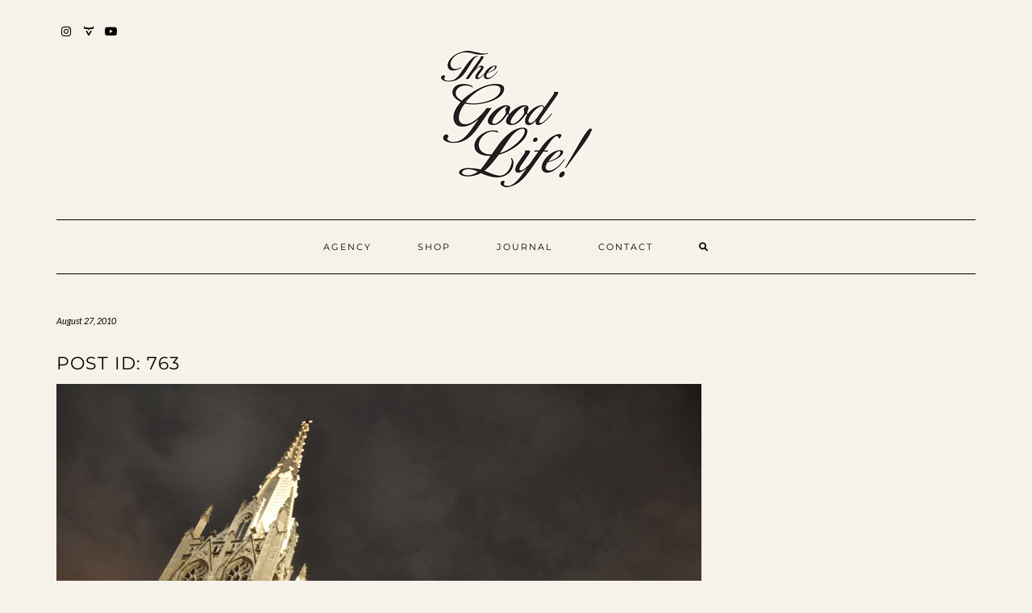

--- FILE ---
content_type: text/html; charset=UTF-8
request_url: https://www.wearethegoodlife.com/2010/08/27/763/
body_size: 13926
content:
<!DOCTYPE html>
<html lang="en-US">
<head>
	<meta charset="UTF-8" />
	<meta http-equiv="X-UA-Compatible" content="IE=edge" />
	<meta name="viewport" content="width=device-width, initial-scale=1" />
	<link rel="pingback" href="https://www.wearethegoodlife.com/blog/xmlrpc.php">
	<title>TheGoodLife!</title>
<meta name='robots' content='max-image-preview:large' />
<link rel='dns-prefetch' href='//fonts.googleapis.com' />
<link href='https://fonts.gstatic.com' crossorigin rel='preconnect' />
<link rel="alternate" type="application/rss+xml" title="TheGoodLife! &raquo; Feed" href="https://www.wearethegoodlife.com/blog/feed/" />
<link rel="alternate" type="application/rss+xml" title="TheGoodLife! &raquo; Comments Feed" href="https://www.wearethegoodlife.com/blog/comments/feed/" />
<link rel="alternate" type="application/rss+xml" title="TheGoodLife! &raquo;  Comments Feed" href="https://www.wearethegoodlife.com/blog/2010/08/27/763/feed/" />
		<!-- This site uses the Google Analytics by MonsterInsights plugin v9.2.4 - Using Analytics tracking - https://www.monsterinsights.com/ -->
		<!-- Note: MonsterInsights is not currently configured on this site. The site owner needs to authenticate with Google Analytics in the MonsterInsights settings panel. -->
					<!-- No tracking code set -->
				<!-- / Google Analytics by MonsterInsights -->
		<script type="text/javascript">
/* <![CDATA[ */
window._wpemojiSettings = {"baseUrl":"https:\/\/s.w.org\/images\/core\/emoji\/15.0.3\/72x72\/","ext":".png","svgUrl":"https:\/\/s.w.org\/images\/core\/emoji\/15.0.3\/svg\/","svgExt":".svg","source":{"concatemoji":"https:\/\/www.wearethegoodlife.com\/blog\/wp-includes\/js\/wp-emoji-release.min.js?ver=6.6.2"}};
/*! This file is auto-generated */
!function(i,n){var o,s,e;function c(e){try{var t={supportTests:e,timestamp:(new Date).valueOf()};sessionStorage.setItem(o,JSON.stringify(t))}catch(e){}}function p(e,t,n){e.clearRect(0,0,e.canvas.width,e.canvas.height),e.fillText(t,0,0);var t=new Uint32Array(e.getImageData(0,0,e.canvas.width,e.canvas.height).data),r=(e.clearRect(0,0,e.canvas.width,e.canvas.height),e.fillText(n,0,0),new Uint32Array(e.getImageData(0,0,e.canvas.width,e.canvas.height).data));return t.every(function(e,t){return e===r[t]})}function u(e,t,n){switch(t){case"flag":return n(e,"\ud83c\udff3\ufe0f\u200d\u26a7\ufe0f","\ud83c\udff3\ufe0f\u200b\u26a7\ufe0f")?!1:!n(e,"\ud83c\uddfa\ud83c\uddf3","\ud83c\uddfa\u200b\ud83c\uddf3")&&!n(e,"\ud83c\udff4\udb40\udc67\udb40\udc62\udb40\udc65\udb40\udc6e\udb40\udc67\udb40\udc7f","\ud83c\udff4\u200b\udb40\udc67\u200b\udb40\udc62\u200b\udb40\udc65\u200b\udb40\udc6e\u200b\udb40\udc67\u200b\udb40\udc7f");case"emoji":return!n(e,"\ud83d\udc26\u200d\u2b1b","\ud83d\udc26\u200b\u2b1b")}return!1}function f(e,t,n){var r="undefined"!=typeof WorkerGlobalScope&&self instanceof WorkerGlobalScope?new OffscreenCanvas(300,150):i.createElement("canvas"),a=r.getContext("2d",{willReadFrequently:!0}),o=(a.textBaseline="top",a.font="600 32px Arial",{});return e.forEach(function(e){o[e]=t(a,e,n)}),o}function t(e){var t=i.createElement("script");t.src=e,t.defer=!0,i.head.appendChild(t)}"undefined"!=typeof Promise&&(o="wpEmojiSettingsSupports",s=["flag","emoji"],n.supports={everything:!0,everythingExceptFlag:!0},e=new Promise(function(e){i.addEventListener("DOMContentLoaded",e,{once:!0})}),new Promise(function(t){var n=function(){try{var e=JSON.parse(sessionStorage.getItem(o));if("object"==typeof e&&"number"==typeof e.timestamp&&(new Date).valueOf()<e.timestamp+604800&&"object"==typeof e.supportTests)return e.supportTests}catch(e){}return null}();if(!n){if("undefined"!=typeof Worker&&"undefined"!=typeof OffscreenCanvas&&"undefined"!=typeof URL&&URL.createObjectURL&&"undefined"!=typeof Blob)try{var e="postMessage("+f.toString()+"("+[JSON.stringify(s),u.toString(),p.toString()].join(",")+"));",r=new Blob([e],{type:"text/javascript"}),a=new Worker(URL.createObjectURL(r),{name:"wpTestEmojiSupports"});return void(a.onmessage=function(e){c(n=e.data),a.terminate(),t(n)})}catch(e){}c(n=f(s,u,p))}t(n)}).then(function(e){for(var t in e)n.supports[t]=e[t],n.supports.everything=n.supports.everything&&n.supports[t],"flag"!==t&&(n.supports.everythingExceptFlag=n.supports.everythingExceptFlag&&n.supports[t]);n.supports.everythingExceptFlag=n.supports.everythingExceptFlag&&!n.supports.flag,n.DOMReady=!1,n.readyCallback=function(){n.DOMReady=!0}}).then(function(){return e}).then(function(){var e;n.supports.everything||(n.readyCallback(),(e=n.source||{}).concatemoji?t(e.concatemoji):e.wpemoji&&e.twemoji&&(t(e.twemoji),t(e.wpemoji)))}))}((window,document),window._wpemojiSettings);
/* ]]> */
</script>
<link rel='stylesheet' id='sbi_styles-css' href='https://www.wearethegoodlife.com/blog/wp-content/plugins/instagram-feed/css/sbi-styles.min.css?ver=6.6.1' type='text/css' media='all' />
<style id='wp-emoji-styles-inline-css' type='text/css'>

	img.wp-smiley, img.emoji {
		display: inline !important;
		border: none !important;
		box-shadow: none !important;
		height: 1em !important;
		width: 1em !important;
		margin: 0 0.07em !important;
		vertical-align: -0.1em !important;
		background: none !important;
		padding: 0 !important;
	}
</style>
<link rel='stylesheet' id='wp-block-library-css' href='https://www.wearethegoodlife.com/blog/wp-includes/css/dist/block-library/style.min.css?ver=6.6.2' type='text/css' media='all' />
<style id='classic-theme-styles-inline-css' type='text/css'>
/*! This file is auto-generated */
.wp-block-button__link{color:#fff;background-color:#32373c;border-radius:9999px;box-shadow:none;text-decoration:none;padding:calc(.667em + 2px) calc(1.333em + 2px);font-size:1.125em}.wp-block-file__button{background:#32373c;color:#fff;text-decoration:none}
</style>
<style id='global-styles-inline-css' type='text/css'>
:root{--wp--preset--aspect-ratio--square: 1;--wp--preset--aspect-ratio--4-3: 4/3;--wp--preset--aspect-ratio--3-4: 3/4;--wp--preset--aspect-ratio--3-2: 3/2;--wp--preset--aspect-ratio--2-3: 2/3;--wp--preset--aspect-ratio--16-9: 16/9;--wp--preset--aspect-ratio--9-16: 9/16;--wp--preset--color--black: #000000;--wp--preset--color--cyan-bluish-gray: #abb8c3;--wp--preset--color--white: #ffffff;--wp--preset--color--pale-pink: #f78da7;--wp--preset--color--vivid-red: #cf2e2e;--wp--preset--color--luminous-vivid-orange: #ff6900;--wp--preset--color--luminous-vivid-amber: #fcb900;--wp--preset--color--light-green-cyan: #7bdcb5;--wp--preset--color--vivid-green-cyan: #00d084;--wp--preset--color--pale-cyan-blue: #8ed1fc;--wp--preset--color--vivid-cyan-blue: #0693e3;--wp--preset--color--vivid-purple: #9b51e0;--wp--preset--gradient--vivid-cyan-blue-to-vivid-purple: linear-gradient(135deg,rgba(6,147,227,1) 0%,rgb(155,81,224) 100%);--wp--preset--gradient--light-green-cyan-to-vivid-green-cyan: linear-gradient(135deg,rgb(122,220,180) 0%,rgb(0,208,130) 100%);--wp--preset--gradient--luminous-vivid-amber-to-luminous-vivid-orange: linear-gradient(135deg,rgba(252,185,0,1) 0%,rgba(255,105,0,1) 100%);--wp--preset--gradient--luminous-vivid-orange-to-vivid-red: linear-gradient(135deg,rgba(255,105,0,1) 0%,rgb(207,46,46) 100%);--wp--preset--gradient--very-light-gray-to-cyan-bluish-gray: linear-gradient(135deg,rgb(238,238,238) 0%,rgb(169,184,195) 100%);--wp--preset--gradient--cool-to-warm-spectrum: linear-gradient(135deg,rgb(74,234,220) 0%,rgb(151,120,209) 20%,rgb(207,42,186) 40%,rgb(238,44,130) 60%,rgb(251,105,98) 80%,rgb(254,248,76) 100%);--wp--preset--gradient--blush-light-purple: linear-gradient(135deg,rgb(255,206,236) 0%,rgb(152,150,240) 100%);--wp--preset--gradient--blush-bordeaux: linear-gradient(135deg,rgb(254,205,165) 0%,rgb(254,45,45) 50%,rgb(107,0,62) 100%);--wp--preset--gradient--luminous-dusk: linear-gradient(135deg,rgb(255,203,112) 0%,rgb(199,81,192) 50%,rgb(65,88,208) 100%);--wp--preset--gradient--pale-ocean: linear-gradient(135deg,rgb(255,245,203) 0%,rgb(182,227,212) 50%,rgb(51,167,181) 100%);--wp--preset--gradient--electric-grass: linear-gradient(135deg,rgb(202,248,128) 0%,rgb(113,206,126) 100%);--wp--preset--gradient--midnight: linear-gradient(135deg,rgb(2,3,129) 0%,rgb(40,116,252) 100%);--wp--preset--font-size--small: 13px;--wp--preset--font-size--medium: 20px;--wp--preset--font-size--large: 36px;--wp--preset--font-size--x-large: 42px;--wp--preset--spacing--20: 0.44rem;--wp--preset--spacing--30: 0.67rem;--wp--preset--spacing--40: 1rem;--wp--preset--spacing--50: 1.5rem;--wp--preset--spacing--60: 2.25rem;--wp--preset--spacing--70: 3.38rem;--wp--preset--spacing--80: 5.06rem;--wp--preset--shadow--natural: 6px 6px 9px rgba(0, 0, 0, 0.2);--wp--preset--shadow--deep: 12px 12px 50px rgba(0, 0, 0, 0.4);--wp--preset--shadow--sharp: 6px 6px 0px rgba(0, 0, 0, 0.2);--wp--preset--shadow--outlined: 6px 6px 0px -3px rgba(255, 255, 255, 1), 6px 6px rgba(0, 0, 0, 1);--wp--preset--shadow--crisp: 6px 6px 0px rgba(0, 0, 0, 1);}:where(.is-layout-flex){gap: 0.5em;}:where(.is-layout-grid){gap: 0.5em;}body .is-layout-flex{display: flex;}.is-layout-flex{flex-wrap: wrap;align-items: center;}.is-layout-flex > :is(*, div){margin: 0;}body .is-layout-grid{display: grid;}.is-layout-grid > :is(*, div){margin: 0;}:where(.wp-block-columns.is-layout-flex){gap: 2em;}:where(.wp-block-columns.is-layout-grid){gap: 2em;}:where(.wp-block-post-template.is-layout-flex){gap: 1.25em;}:where(.wp-block-post-template.is-layout-grid){gap: 1.25em;}.has-black-color{color: var(--wp--preset--color--black) !important;}.has-cyan-bluish-gray-color{color: var(--wp--preset--color--cyan-bluish-gray) !important;}.has-white-color{color: var(--wp--preset--color--white) !important;}.has-pale-pink-color{color: var(--wp--preset--color--pale-pink) !important;}.has-vivid-red-color{color: var(--wp--preset--color--vivid-red) !important;}.has-luminous-vivid-orange-color{color: var(--wp--preset--color--luminous-vivid-orange) !important;}.has-luminous-vivid-amber-color{color: var(--wp--preset--color--luminous-vivid-amber) !important;}.has-light-green-cyan-color{color: var(--wp--preset--color--light-green-cyan) !important;}.has-vivid-green-cyan-color{color: var(--wp--preset--color--vivid-green-cyan) !important;}.has-pale-cyan-blue-color{color: var(--wp--preset--color--pale-cyan-blue) !important;}.has-vivid-cyan-blue-color{color: var(--wp--preset--color--vivid-cyan-blue) !important;}.has-vivid-purple-color{color: var(--wp--preset--color--vivid-purple) !important;}.has-black-background-color{background-color: var(--wp--preset--color--black) !important;}.has-cyan-bluish-gray-background-color{background-color: var(--wp--preset--color--cyan-bluish-gray) !important;}.has-white-background-color{background-color: var(--wp--preset--color--white) !important;}.has-pale-pink-background-color{background-color: var(--wp--preset--color--pale-pink) !important;}.has-vivid-red-background-color{background-color: var(--wp--preset--color--vivid-red) !important;}.has-luminous-vivid-orange-background-color{background-color: var(--wp--preset--color--luminous-vivid-orange) !important;}.has-luminous-vivid-amber-background-color{background-color: var(--wp--preset--color--luminous-vivid-amber) !important;}.has-light-green-cyan-background-color{background-color: var(--wp--preset--color--light-green-cyan) !important;}.has-vivid-green-cyan-background-color{background-color: var(--wp--preset--color--vivid-green-cyan) !important;}.has-pale-cyan-blue-background-color{background-color: var(--wp--preset--color--pale-cyan-blue) !important;}.has-vivid-cyan-blue-background-color{background-color: var(--wp--preset--color--vivid-cyan-blue) !important;}.has-vivid-purple-background-color{background-color: var(--wp--preset--color--vivid-purple) !important;}.has-black-border-color{border-color: var(--wp--preset--color--black) !important;}.has-cyan-bluish-gray-border-color{border-color: var(--wp--preset--color--cyan-bluish-gray) !important;}.has-white-border-color{border-color: var(--wp--preset--color--white) !important;}.has-pale-pink-border-color{border-color: var(--wp--preset--color--pale-pink) !important;}.has-vivid-red-border-color{border-color: var(--wp--preset--color--vivid-red) !important;}.has-luminous-vivid-orange-border-color{border-color: var(--wp--preset--color--luminous-vivid-orange) !important;}.has-luminous-vivid-amber-border-color{border-color: var(--wp--preset--color--luminous-vivid-amber) !important;}.has-light-green-cyan-border-color{border-color: var(--wp--preset--color--light-green-cyan) !important;}.has-vivid-green-cyan-border-color{border-color: var(--wp--preset--color--vivid-green-cyan) !important;}.has-pale-cyan-blue-border-color{border-color: var(--wp--preset--color--pale-cyan-blue) !important;}.has-vivid-cyan-blue-border-color{border-color: var(--wp--preset--color--vivid-cyan-blue) !important;}.has-vivid-purple-border-color{border-color: var(--wp--preset--color--vivid-purple) !important;}.has-vivid-cyan-blue-to-vivid-purple-gradient-background{background: var(--wp--preset--gradient--vivid-cyan-blue-to-vivid-purple) !important;}.has-light-green-cyan-to-vivid-green-cyan-gradient-background{background: var(--wp--preset--gradient--light-green-cyan-to-vivid-green-cyan) !important;}.has-luminous-vivid-amber-to-luminous-vivid-orange-gradient-background{background: var(--wp--preset--gradient--luminous-vivid-amber-to-luminous-vivid-orange) !important;}.has-luminous-vivid-orange-to-vivid-red-gradient-background{background: var(--wp--preset--gradient--luminous-vivid-orange-to-vivid-red) !important;}.has-very-light-gray-to-cyan-bluish-gray-gradient-background{background: var(--wp--preset--gradient--very-light-gray-to-cyan-bluish-gray) !important;}.has-cool-to-warm-spectrum-gradient-background{background: var(--wp--preset--gradient--cool-to-warm-spectrum) !important;}.has-blush-light-purple-gradient-background{background: var(--wp--preset--gradient--blush-light-purple) !important;}.has-blush-bordeaux-gradient-background{background: var(--wp--preset--gradient--blush-bordeaux) !important;}.has-luminous-dusk-gradient-background{background: var(--wp--preset--gradient--luminous-dusk) !important;}.has-pale-ocean-gradient-background{background: var(--wp--preset--gradient--pale-ocean) !important;}.has-electric-grass-gradient-background{background: var(--wp--preset--gradient--electric-grass) !important;}.has-midnight-gradient-background{background: var(--wp--preset--gradient--midnight) !important;}.has-small-font-size{font-size: var(--wp--preset--font-size--small) !important;}.has-medium-font-size{font-size: var(--wp--preset--font-size--medium) !important;}.has-large-font-size{font-size: var(--wp--preset--font-size--large) !important;}.has-x-large-font-size{font-size: var(--wp--preset--font-size--x-large) !important;}
:where(.wp-block-post-template.is-layout-flex){gap: 1.25em;}:where(.wp-block-post-template.is-layout-grid){gap: 1.25em;}
:where(.wp-block-columns.is-layout-flex){gap: 2em;}:where(.wp-block-columns.is-layout-grid){gap: 2em;}
:root :where(.wp-block-pullquote){font-size: 1.5em;line-height: 1.6;}
</style>
<link rel='stylesheet' id='bootstrap-css' href='https://www.wearethegoodlife.com/blog/wp-content/themes/kale-pro/assets/css/bootstrap.min.css?ver=6.6.2' type='text/css' media='all' />
<link rel='stylesheet' id='bootstrap-select-css' href='https://www.wearethegoodlife.com/blog/wp-content/themes/kale-pro/assets/css/bootstrap-select.min.css?ver=6.6.2' type='text/css' media='all' />
<link rel='stylesheet' id='fontawesome-css' href='https://www.wearethegoodlife.com/blog/wp-content/themes/kale-pro/assets/css/fontawesome.min.css?ver=6.6.2' type='text/css' media='all' />
<link rel='stylesheet' id='fontawesome-all-css' href='https://www.wearethegoodlife.com/blog/wp-content/themes/kale-pro/assets/css/all.min.css?ver=6.6.2' type='text/css' media='all' />
<link rel='stylesheet' id='owl-carousel-css' href='https://www.wearethegoodlife.com/blog/wp-content/themes/kale-pro/assets/css/owl.carousel.css?ver=6.6.2' type='text/css' media='all' />
<link rel='stylesheet' id='kale-style-css' href='https://www.wearethegoodlife.com/blog/wp-content/themes/kale-pro/style.css?ver=6.6.2' type='text/css' media='all' />
<link rel='stylesheet' id='kale-style-child-css' href='https://www.wearethegoodlife.com/blog/wp-content/themes/kale-pro-child/style.css?ver=1.1.0' type='text/css' media='all' />
<link rel='stylesheet' id='kale-fonts-css' href='https://fonts.googleapis.com/css?family=Montserrat%3A400%2C700%7CLato%3A400%2C700%2C300%2C300italic%2C400italic%2C700italic%7CRaleway%3A200%7CCaveat&#038;subset=latin%2Clatin-ext' type='text/css' media='all' />
<link rel='stylesheet' id='kale-print-css' href='https://www.wearethegoodlife.com/blog/wp-content/themes/kale-pro/print.css?ver=6.6.2' type='text/css' media='print' />
<link rel='stylesheet' id='recent-posts-widget-with-thumbnails-public-style-css' href='https://www.wearethegoodlife.com/blog/wp-content/plugins/recent-posts-widget-with-thumbnails/public.css?ver=7.1.1' type='text/css' media='all' />
<!--[if lt IE 9]>
<script type="text/javascript" src="https://www.wearethegoodlife.com/blog/wp-content/themes/kale-pro/assets/js/html5shiv.js?ver=3.7.0" id="kale-html5-js"></script>
<![endif]-->
<!--[if lt IE 9]>
<script type="text/javascript" src="https://www.wearethegoodlife.com/blog/wp-content/themes/kale-pro/assets/js/respond.min.js?ver=1.3.0" id="kale-respond-js"></script>
<![endif]-->
<script type="text/javascript" src="https://www.wearethegoodlife.com/blog/wp-includes/js/jquery/jquery.min.js?ver=3.7.1" id="jquery-core-js"></script>
<script type="text/javascript" src="https://www.wearethegoodlife.com/blog/wp-includes/js/jquery/jquery-migrate.min.js?ver=3.4.1" id="jquery-migrate-js"></script>
<link rel="https://api.w.org/" href="https://www.wearethegoodlife.com/blog/wp-json/" /><link rel="alternate" title="JSON" type="application/json" href="https://www.wearethegoodlife.com/blog/wp-json/wp/v2/posts/763" /><link rel="EditURI" type="application/rsd+xml" title="RSD" href="https://www.wearethegoodlife.com/blog/xmlrpc.php?rsd" />
<meta name="generator" content="WordPress 6.6.2" />
<link rel="canonical" href="https://www.wearethegoodlife.com/blog/2010/08/27/763/" />
<link rel='shortlink' href='https://www.wearethegoodlife.com/blog/?p=763' />
<link rel="alternate" title="oEmbed (JSON)" type="application/json+oembed" href="https://www.wearethegoodlife.com/blog/wp-json/oembed/1.0/embed?url=https%3A%2F%2Fwww.wearethegoodlife.com%2Fblog%2F2010%2F08%2F27%2F763%2F" />
<link rel="alternate" title="oEmbed (XML)" type="text/xml+oembed" href="https://www.wearethegoodlife.com/blog/wp-json/oembed/1.0/embed?url=https%3A%2F%2Fwww.wearethegoodlife.com%2Fblog%2F2010%2F08%2F27%2F763%2F&#038;format=xml" />
<style type="text/css" id="custom-background-css">
body.custom-background { background-color: #f6f2e9; }
</style>
	<style>
body{color:#545454}
a, a:hover, a:visited, a:active, a:focus,
.single .entry-content a,
.single .entry-content a:hover, 
.single .entry-content a:visited, 
.single .entry-content a:active, 
.single .entry-content a:focus,
.page .entry-content a,
.page .entry-content a:hover,
.page .entry-content a:visited, 
.page .entry-content a:active, 
.page .entry-content a:focus {color:#000000}
.entry-title a{color:#000000}
.tagline{color:#000000}
</style>		<style type="text/css" id="wp-custom-css">
			body {
	font-size: 16px;
}

p {
	margin-bottom: 50px;
}

ul.credit { display: none; }

body.custom-background .main-wrapper {
	background-color: #f6f2e9;
	box-shadow: none;
}

.owl-carousel-item p {
	visibility: hidden;
}

.page-content .gl__title-h2 {
	text-align: center;
	padding: 40px 0 0 0;
}

.page-content h2 {
	  text-align: center;
    padding: 40px 0 20px 0;
}

.gl-brands-collections {
	display: flex;
	flex-direction: column;
	perspective: 1000px;
}

.gl-brands__collection {
	color: #fff;
	text-align: center;
  width: 100%;
	border: 1px solid #000;
  margin: 20px 0;
  font-size: 24px;
	padding-top: 90px;
  padding-bottom: 50px;
	text-shadow: 2px 2px 10px #000;
	transition: transform .15s cubic-bezier(.22,.61,.36,1),-webkit-transform .15s cubic-bezier(.22,.61,.36,1);
	margin-bottom: 40px;
	height: 211px;
	background-size: cover;
	background-position: center;
}

.gl-brands__collection:visited {
	color: #fff;
}

.gl-brands__collection:hover {
	color: #fff;
	transform: translateZ(42px);

}

.gl__camp-nice {
	background-image: linear-gradient(rgba(0, 0, 0, 0.3), rgba(0, 0, 0, 0.5)), url('https://www.wearethegoodlife.com/blog/wp-content/uploads/2024/11/domino_the_good_life_cover_720x.jpg');
}

.gl__good-life-fc {
	background-image: linear-gradient(rgba(0, 0, 0, 0.3), rgba(0, 0, 0, 0.5)), url('https://www.wearethegoodlife.com/blog/wp-content/uploads/2024/11/nice_radio_cover_720x.jpg');
}

.gl__buena-vida {
	background-image: linear-gradient(rgba(0, 0, 0, 0.3), rgba(0, 0, 0, 0.5)), url('https://www.wearethegoodlife.com/blog/wp-content/uploads/2024/11/Bear_cover_camp_nice_720x.jpg');
}

.entry-content img {
  display: block;
}

.entry-summary {
    line-height: 26px;
}

@media (min-width: 768px) {
	.gl-brands-collections {
		flex-direction: row;
	}
	
	.gl-brands__collection {
		margin: 20px;
	}	
}
		</style>
		<!-- ## NXS/OG ## --><!-- ## NXSOGTAGS ## --><!-- ## NXS/OG ## -->
<style id="kirki-inline-styles">/* latin-ext */
@font-face {
  font-family: 'Lato';
  font-style: normal;
  font-weight: 400;
  font-display: swap;
  src: url(https://www.wearethegoodlife.com/blog/wp-content/fonts/lato/S6uyw4BMUTPHjxAwXjeu.woff2) format('woff2');
  unicode-range: U+0100-02BA, U+02BD-02C5, U+02C7-02CC, U+02CE-02D7, U+02DD-02FF, U+0304, U+0308, U+0329, U+1D00-1DBF, U+1E00-1E9F, U+1EF2-1EFF, U+2020, U+20A0-20AB, U+20AD-20C0, U+2113, U+2C60-2C7F, U+A720-A7FF;
}
/* latin */
@font-face {
  font-family: 'Lato';
  font-style: normal;
  font-weight: 400;
  font-display: swap;
  src: url(https://www.wearethegoodlife.com/blog/wp-content/fonts/lato/S6uyw4BMUTPHjx4wXg.woff2) format('woff2');
  unicode-range: U+0000-00FF, U+0131, U+0152-0153, U+02BB-02BC, U+02C6, U+02DA, U+02DC, U+0304, U+0308, U+0329, U+2000-206F, U+20AC, U+2122, U+2191, U+2193, U+2212, U+2215, U+FEFF, U+FFFD;
}/* cyrillic-ext */
@font-face {
  font-family: 'Raleway';
  font-style: normal;
  font-weight: 200;
  font-display: swap;
  src: url(https://www.wearethegoodlife.com/blog/wp-content/fonts/raleway/1Ptxg8zYS_SKggPN4iEgvnHyvveLxVtaorCFPrEHJA.woff2) format('woff2');
  unicode-range: U+0460-052F, U+1C80-1C8A, U+20B4, U+2DE0-2DFF, U+A640-A69F, U+FE2E-FE2F;
}
/* cyrillic */
@font-face {
  font-family: 'Raleway';
  font-style: normal;
  font-weight: 200;
  font-display: swap;
  src: url(https://www.wearethegoodlife.com/blog/wp-content/fonts/raleway/1Ptxg8zYS_SKggPN4iEgvnHyvveLxVtaorCMPrEHJA.woff2) format('woff2');
  unicode-range: U+0301, U+0400-045F, U+0490-0491, U+04B0-04B1, U+2116;
}
/* vietnamese */
@font-face {
  font-family: 'Raleway';
  font-style: normal;
  font-weight: 200;
  font-display: swap;
  src: url(https://www.wearethegoodlife.com/blog/wp-content/fonts/raleway/1Ptxg8zYS_SKggPN4iEgvnHyvveLxVtaorCHPrEHJA.woff2) format('woff2');
  unicode-range: U+0102-0103, U+0110-0111, U+0128-0129, U+0168-0169, U+01A0-01A1, U+01AF-01B0, U+0300-0301, U+0303-0304, U+0308-0309, U+0323, U+0329, U+1EA0-1EF9, U+20AB;
}
/* latin-ext */
@font-face {
  font-family: 'Raleway';
  font-style: normal;
  font-weight: 200;
  font-display: swap;
  src: url(https://www.wearethegoodlife.com/blog/wp-content/fonts/raleway/1Ptxg8zYS_SKggPN4iEgvnHyvveLxVtaorCGPrEHJA.woff2) format('woff2');
  unicode-range: U+0100-02BA, U+02BD-02C5, U+02C7-02CC, U+02CE-02D7, U+02DD-02FF, U+0304, U+0308, U+0329, U+1D00-1DBF, U+1E00-1E9F, U+1EF2-1EFF, U+2020, U+20A0-20AB, U+20AD-20C0, U+2113, U+2C60-2C7F, U+A720-A7FF;
}
/* latin */
@font-face {
  font-family: 'Raleway';
  font-style: normal;
  font-weight: 200;
  font-display: swap;
  src: url(https://www.wearethegoodlife.com/blog/wp-content/fonts/raleway/1Ptxg8zYS_SKggPN4iEgvnHyvveLxVtaorCIPrE.woff2) format('woff2');
  unicode-range: U+0000-00FF, U+0131, U+0152-0153, U+02BB-02BC, U+02C6, U+02DA, U+02DC, U+0304, U+0308, U+0329, U+2000-206F, U+20AC, U+2122, U+2191, U+2193, U+2212, U+2215, U+FEFF, U+FFFD;
}/* cyrillic-ext */
@font-face {
  font-family: 'Caveat';
  font-style: normal;
  font-weight: 400;
  font-display: swap;
  src: url(https://www.wearethegoodlife.com/blog/wp-content/fonts/caveat/WnznHAc5bAfYB2QRah7pcpNvOx-pjfJ9eIipYSxP.woff2) format('woff2');
  unicode-range: U+0460-052F, U+1C80-1C8A, U+20B4, U+2DE0-2DFF, U+A640-A69F, U+FE2E-FE2F;
}
/* cyrillic */
@font-face {
  font-family: 'Caveat';
  font-style: normal;
  font-weight: 400;
  font-display: swap;
  src: url(https://www.wearethegoodlife.com/blog/wp-content/fonts/caveat/WnznHAc5bAfYB2QRah7pcpNvOx-pjfJ9eIGpYSxP.woff2) format('woff2');
  unicode-range: U+0301, U+0400-045F, U+0490-0491, U+04B0-04B1, U+2116;
}
/* latin-ext */
@font-face {
  font-family: 'Caveat';
  font-style: normal;
  font-weight: 400;
  font-display: swap;
  src: url(https://www.wearethegoodlife.com/blog/wp-content/fonts/caveat/WnznHAc5bAfYB2QRah7pcpNvOx-pjfJ9eIupYSxP.woff2) format('woff2');
  unicode-range: U+0100-02BA, U+02BD-02C5, U+02C7-02CC, U+02CE-02D7, U+02DD-02FF, U+0304, U+0308, U+0329, U+1D00-1DBF, U+1E00-1E9F, U+1EF2-1EFF, U+2020, U+20A0-20AB, U+20AD-20C0, U+2113, U+2C60-2C7F, U+A720-A7FF;
}
/* latin */
@font-face {
  font-family: 'Caveat';
  font-style: normal;
  font-weight: 400;
  font-display: swap;
  src: url(https://www.wearethegoodlife.com/blog/wp-content/fonts/caveat/WnznHAc5bAfYB2QRah7pcpNvOx-pjfJ9eIWpYQ.woff2) format('woff2');
  unicode-range: U+0000-00FF, U+0131, U+0152-0153, U+02BB-02BC, U+02C6, U+02DA, U+02DC, U+0304, U+0308, U+0329, U+2000-206F, U+20AC, U+2122, U+2191, U+2193, U+2212, U+2215, U+FEFF, U+FFFD;
}/* cyrillic-ext */
@font-face {
  font-family: 'Montserrat';
  font-style: normal;
  font-weight: 400;
  font-display: swap;
  src: url(https://www.wearethegoodlife.com/blog/wp-content/fonts/montserrat/JTUHjIg1_i6t8kCHKm4532VJOt5-QNFgpCtr6Hw0aXpsog.woff2) format('woff2');
  unicode-range: U+0460-052F, U+1C80-1C8A, U+20B4, U+2DE0-2DFF, U+A640-A69F, U+FE2E-FE2F;
}
/* cyrillic */
@font-face {
  font-family: 'Montserrat';
  font-style: normal;
  font-weight: 400;
  font-display: swap;
  src: url(https://www.wearethegoodlife.com/blog/wp-content/fonts/montserrat/JTUHjIg1_i6t8kCHKm4532VJOt5-QNFgpCtr6Hw9aXpsog.woff2) format('woff2');
  unicode-range: U+0301, U+0400-045F, U+0490-0491, U+04B0-04B1, U+2116;
}
/* vietnamese */
@font-face {
  font-family: 'Montserrat';
  font-style: normal;
  font-weight: 400;
  font-display: swap;
  src: url(https://www.wearethegoodlife.com/blog/wp-content/fonts/montserrat/JTUHjIg1_i6t8kCHKm4532VJOt5-QNFgpCtr6Hw2aXpsog.woff2) format('woff2');
  unicode-range: U+0102-0103, U+0110-0111, U+0128-0129, U+0168-0169, U+01A0-01A1, U+01AF-01B0, U+0300-0301, U+0303-0304, U+0308-0309, U+0323, U+0329, U+1EA0-1EF9, U+20AB;
}
/* latin-ext */
@font-face {
  font-family: 'Montserrat';
  font-style: normal;
  font-weight: 400;
  font-display: swap;
  src: url(https://www.wearethegoodlife.com/blog/wp-content/fonts/montserrat/JTUHjIg1_i6t8kCHKm4532VJOt5-QNFgpCtr6Hw3aXpsog.woff2) format('woff2');
  unicode-range: U+0100-02BA, U+02BD-02C5, U+02C7-02CC, U+02CE-02D7, U+02DD-02FF, U+0304, U+0308, U+0329, U+1D00-1DBF, U+1E00-1E9F, U+1EF2-1EFF, U+2020, U+20A0-20AB, U+20AD-20C0, U+2113, U+2C60-2C7F, U+A720-A7FF;
}
/* latin */
@font-face {
  font-family: 'Montserrat';
  font-style: normal;
  font-weight: 400;
  font-display: swap;
  src: url(https://www.wearethegoodlife.com/blog/wp-content/fonts/montserrat/JTUHjIg1_i6t8kCHKm4532VJOt5-QNFgpCtr6Hw5aXo.woff2) format('woff2');
  unicode-range: U+0000-00FF, U+0131, U+0152-0153, U+02BB-02BC, U+02C6, U+02DA, U+02DC, U+0304, U+0308, U+0329, U+2000-206F, U+20AC, U+2122, U+2191, U+2193, U+2212, U+2215, U+FEFF, U+FFFD;
}/* latin-ext */
@font-face {
  font-family: 'Lato';
  font-style: normal;
  font-weight: 400;
  font-display: swap;
  src: url(https://www.wearethegoodlife.com/blog/wp-content/fonts/lato/S6uyw4BMUTPHjxAwXjeu.woff2) format('woff2');
  unicode-range: U+0100-02BA, U+02BD-02C5, U+02C7-02CC, U+02CE-02D7, U+02DD-02FF, U+0304, U+0308, U+0329, U+1D00-1DBF, U+1E00-1E9F, U+1EF2-1EFF, U+2020, U+20A0-20AB, U+20AD-20C0, U+2113, U+2C60-2C7F, U+A720-A7FF;
}
/* latin */
@font-face {
  font-family: 'Lato';
  font-style: normal;
  font-weight: 400;
  font-display: swap;
  src: url(https://www.wearethegoodlife.com/blog/wp-content/fonts/lato/S6uyw4BMUTPHjx4wXg.woff2) format('woff2');
  unicode-range: U+0000-00FF, U+0131, U+0152-0153, U+02BB-02BC, U+02C6, U+02DA, U+02DC, U+0304, U+0308, U+0329, U+2000-206F, U+20AC, U+2122, U+2191, U+2193, U+2212, U+2215, U+FEFF, U+FFFD;
}/* cyrillic-ext */
@font-face {
  font-family: 'Raleway';
  font-style: normal;
  font-weight: 200;
  font-display: swap;
  src: url(https://www.wearethegoodlife.com/blog/wp-content/fonts/raleway/1Ptxg8zYS_SKggPN4iEgvnHyvveLxVtaorCFPrEHJA.woff2) format('woff2');
  unicode-range: U+0460-052F, U+1C80-1C8A, U+20B4, U+2DE0-2DFF, U+A640-A69F, U+FE2E-FE2F;
}
/* cyrillic */
@font-face {
  font-family: 'Raleway';
  font-style: normal;
  font-weight: 200;
  font-display: swap;
  src: url(https://www.wearethegoodlife.com/blog/wp-content/fonts/raleway/1Ptxg8zYS_SKggPN4iEgvnHyvveLxVtaorCMPrEHJA.woff2) format('woff2');
  unicode-range: U+0301, U+0400-045F, U+0490-0491, U+04B0-04B1, U+2116;
}
/* vietnamese */
@font-face {
  font-family: 'Raleway';
  font-style: normal;
  font-weight: 200;
  font-display: swap;
  src: url(https://www.wearethegoodlife.com/blog/wp-content/fonts/raleway/1Ptxg8zYS_SKggPN4iEgvnHyvveLxVtaorCHPrEHJA.woff2) format('woff2');
  unicode-range: U+0102-0103, U+0110-0111, U+0128-0129, U+0168-0169, U+01A0-01A1, U+01AF-01B0, U+0300-0301, U+0303-0304, U+0308-0309, U+0323, U+0329, U+1EA0-1EF9, U+20AB;
}
/* latin-ext */
@font-face {
  font-family: 'Raleway';
  font-style: normal;
  font-weight: 200;
  font-display: swap;
  src: url(https://www.wearethegoodlife.com/blog/wp-content/fonts/raleway/1Ptxg8zYS_SKggPN4iEgvnHyvveLxVtaorCGPrEHJA.woff2) format('woff2');
  unicode-range: U+0100-02BA, U+02BD-02C5, U+02C7-02CC, U+02CE-02D7, U+02DD-02FF, U+0304, U+0308, U+0329, U+1D00-1DBF, U+1E00-1E9F, U+1EF2-1EFF, U+2020, U+20A0-20AB, U+20AD-20C0, U+2113, U+2C60-2C7F, U+A720-A7FF;
}
/* latin */
@font-face {
  font-family: 'Raleway';
  font-style: normal;
  font-weight: 200;
  font-display: swap;
  src: url(https://www.wearethegoodlife.com/blog/wp-content/fonts/raleway/1Ptxg8zYS_SKggPN4iEgvnHyvveLxVtaorCIPrE.woff2) format('woff2');
  unicode-range: U+0000-00FF, U+0131, U+0152-0153, U+02BB-02BC, U+02C6, U+02DA, U+02DC, U+0304, U+0308, U+0329, U+2000-206F, U+20AC, U+2122, U+2191, U+2193, U+2212, U+2215, U+FEFF, U+FFFD;
}/* cyrillic-ext */
@font-face {
  font-family: 'Caveat';
  font-style: normal;
  font-weight: 400;
  font-display: swap;
  src: url(https://www.wearethegoodlife.com/blog/wp-content/fonts/caveat/WnznHAc5bAfYB2QRah7pcpNvOx-pjfJ9eIipYSxP.woff2) format('woff2');
  unicode-range: U+0460-052F, U+1C80-1C8A, U+20B4, U+2DE0-2DFF, U+A640-A69F, U+FE2E-FE2F;
}
/* cyrillic */
@font-face {
  font-family: 'Caveat';
  font-style: normal;
  font-weight: 400;
  font-display: swap;
  src: url(https://www.wearethegoodlife.com/blog/wp-content/fonts/caveat/WnznHAc5bAfYB2QRah7pcpNvOx-pjfJ9eIGpYSxP.woff2) format('woff2');
  unicode-range: U+0301, U+0400-045F, U+0490-0491, U+04B0-04B1, U+2116;
}
/* latin-ext */
@font-face {
  font-family: 'Caveat';
  font-style: normal;
  font-weight: 400;
  font-display: swap;
  src: url(https://www.wearethegoodlife.com/blog/wp-content/fonts/caveat/WnznHAc5bAfYB2QRah7pcpNvOx-pjfJ9eIupYSxP.woff2) format('woff2');
  unicode-range: U+0100-02BA, U+02BD-02C5, U+02C7-02CC, U+02CE-02D7, U+02DD-02FF, U+0304, U+0308, U+0329, U+1D00-1DBF, U+1E00-1E9F, U+1EF2-1EFF, U+2020, U+20A0-20AB, U+20AD-20C0, U+2113, U+2C60-2C7F, U+A720-A7FF;
}
/* latin */
@font-face {
  font-family: 'Caveat';
  font-style: normal;
  font-weight: 400;
  font-display: swap;
  src: url(https://www.wearethegoodlife.com/blog/wp-content/fonts/caveat/WnznHAc5bAfYB2QRah7pcpNvOx-pjfJ9eIWpYQ.woff2) format('woff2');
  unicode-range: U+0000-00FF, U+0131, U+0152-0153, U+02BB-02BC, U+02C6, U+02DA, U+02DC, U+0304, U+0308, U+0329, U+2000-206F, U+20AC, U+2122, U+2191, U+2193, U+2212, U+2215, U+FEFF, U+FFFD;
}/* cyrillic-ext */
@font-face {
  font-family: 'Montserrat';
  font-style: normal;
  font-weight: 400;
  font-display: swap;
  src: url(https://www.wearethegoodlife.com/blog/wp-content/fonts/montserrat/JTUHjIg1_i6t8kCHKm4532VJOt5-QNFgpCtr6Hw0aXpsog.woff2) format('woff2');
  unicode-range: U+0460-052F, U+1C80-1C8A, U+20B4, U+2DE0-2DFF, U+A640-A69F, U+FE2E-FE2F;
}
/* cyrillic */
@font-face {
  font-family: 'Montserrat';
  font-style: normal;
  font-weight: 400;
  font-display: swap;
  src: url(https://www.wearethegoodlife.com/blog/wp-content/fonts/montserrat/JTUHjIg1_i6t8kCHKm4532VJOt5-QNFgpCtr6Hw9aXpsog.woff2) format('woff2');
  unicode-range: U+0301, U+0400-045F, U+0490-0491, U+04B0-04B1, U+2116;
}
/* vietnamese */
@font-face {
  font-family: 'Montserrat';
  font-style: normal;
  font-weight: 400;
  font-display: swap;
  src: url(https://www.wearethegoodlife.com/blog/wp-content/fonts/montserrat/JTUHjIg1_i6t8kCHKm4532VJOt5-QNFgpCtr6Hw2aXpsog.woff2) format('woff2');
  unicode-range: U+0102-0103, U+0110-0111, U+0128-0129, U+0168-0169, U+01A0-01A1, U+01AF-01B0, U+0300-0301, U+0303-0304, U+0308-0309, U+0323, U+0329, U+1EA0-1EF9, U+20AB;
}
/* latin-ext */
@font-face {
  font-family: 'Montserrat';
  font-style: normal;
  font-weight: 400;
  font-display: swap;
  src: url(https://www.wearethegoodlife.com/blog/wp-content/fonts/montserrat/JTUHjIg1_i6t8kCHKm4532VJOt5-QNFgpCtr6Hw3aXpsog.woff2) format('woff2');
  unicode-range: U+0100-02BA, U+02BD-02C5, U+02C7-02CC, U+02CE-02D7, U+02DD-02FF, U+0304, U+0308, U+0329, U+1D00-1DBF, U+1E00-1E9F, U+1EF2-1EFF, U+2020, U+20A0-20AB, U+20AD-20C0, U+2113, U+2C60-2C7F, U+A720-A7FF;
}
/* latin */
@font-face {
  font-family: 'Montserrat';
  font-style: normal;
  font-weight: 400;
  font-display: swap;
  src: url(https://www.wearethegoodlife.com/blog/wp-content/fonts/montserrat/JTUHjIg1_i6t8kCHKm4532VJOt5-QNFgpCtr6Hw5aXo.woff2) format('woff2');
  unicode-range: U+0000-00FF, U+0131, U+0152-0153, U+02BB-02BC, U+02C6, U+02DA, U+02DC, U+0304, U+0308, U+0329, U+2000-206F, U+20AC, U+2122, U+2191, U+2193, U+2212, U+2215, U+FEFF, U+FFFD;
}</style></head>

<body class="post-template-default single single-post postid-763 single-format-standard custom-background wp-custom-logo">
<a class="skip-link screen-reader-text" href="#content">Skip to content</a>
<div class="main-wrapper">
	<div class="container">

		<!-- Header -->
		<div class="header">

						<!-- Header Row 1 -->
			<div class="header-row-1">
				<div class="row">

					<!-- Widget / Social Menu -->
					<div class="col-sm-6 header-row-1-left">
					<div id="nav_menu-3" class="header-widget widget widget_nav_menu"><div class="menu-social-container"><ul id="menu-social" class="menu"><li id="menu-item-11388" class="menu-item menu-item-type-custom menu-item-object-custom menu-item-11388"><a href="https://www.instagram.com/wearethegoodlife/">Instagram</a></li>
<li id="menu-item-18053" class="menu-item menu-item-type-custom menu-item-object-custom menu-item-18053"><a href="https://www.mixcloud.com/NiceRadioLive/">Mixcloud</a></li>
<li id="menu-item-11930" class="menu-item menu-item-type-custom menu-item-object-custom menu-item-11930"><a href="https://www.youtube.com/user/WeAreTheGoodLife/videos">YouTube</a></li>
</ul></div></div>					</div>
					<!-- /Widget / Social Menu -->

					<!-- Widget / Top Menu -->
					<div class="col-sm-6 header-row-1-right">
										</div>
					<!-- /Widget / Top Menu -->

				</div>
			</div>
			<div class="header-row-1-toggle"><i class="fa fa-angle-down"></i></div>
			<!-- /Header Row 1 -->
			
			<!-- Header Row 2 -->
			<div class="header-row-2">
				<div class="logo">
					<a href="https://www.wearethegoodlife.com/blog/" class="custom-logo-link" rel="home"><img width="187" height="169" src="https://www.wearethegoodlife.com/blog/wp-content/uploads/2018/12/logo-hires-187w.jpg" class="custom-logo" alt="TheGoodLife!" decoding="async" /></a>				</div>
								<div class="tagline"></div>
							</div>
			<!-- /Header Row 2 -->


			<!-- Header Row 3 -->
						<div class="header-row-3">
				<nav class="navbar navbar-default stick-to-top " id="main_menu">
					<div class="navbar-header">
						<button type="button" class="navbar-toggle collapsed" data-toggle="collapse" data-target=".header-row-3 .navbar-collapse" aria-expanded="false">
						<span class="sr-only">Toggle Navigation</span>
						<span class="icon-bar"></span>
						<span class="icon-bar"></span>
						<span class="icon-bar"></span>
						</button>
					</div>
					<!-- Navigation -->
					<div class="navbar-collapse collapse"><ul id="menu-main" class="nav navbar-nav"><li id="menu-item-11430" class="menu-item menu-item-type-post_type menu-item-object-page menu-item-11430"><a href="https://www.wearethegoodlife.com/blog/agency/">Agency</a></li>
<li id="menu-item-11429" class="menu-item menu-item-type-post_type menu-item-object-page menu-item-11429"><a href="https://www.wearethegoodlife.com/blog/shop/">Shop</a></li>
<li id="menu-item-11431" class="menu-item menu-item-type-custom menu-item-object-custom menu-item-11431"><a href="https://www.wearethegoodlife.com/blog/page/2/">Journal</a></li>
<li id="menu-item-11428" class="menu-item menu-item-type-post_type menu-item-object-page menu-item-11428"><a href="https://www.wearethegoodlife.com/blog/contact/">Contact</a></li>
<li class="search">
        <a href="javascript:;" id="toggle-main_search" data-toggle="dropdown">
            <i class="fa fa-search"></i>
            <span class="screen-reader-text">Search here</span>
        </a>
        <div class="dropdown-menu main_search">
            <form name="main_search" method="get" action="https://www.wearethegoodlife.com/blog/">
                <input type="text" name="s" class="form-control" placeholder="Type here" />
            </form>
        </div>
    </li></ul></div>					<!-- /Navigation -->
				</nav>
			</div>
			<!-- /Header Row 3 -->
		</div>
		<!-- /Header -->

<a id="content"></a>

<!-- Two Columns -->
<div class="row two-columns">

    <!-- Main Column -->
        <div class="main-column col-md-12">
    
        <!-- Post Content -->
        <div id="post-763" class="entry entry-post post-763 post type-post status-publish format-standard hentry category-the-cultured-life">

            <div class="entry-header">
				                <div class="entry-meta">
                    <div class="entry-date date updated">August 27, 2010</div>
                </div>
				
                <!-- Jetpack Sharing -->
								<div class="entry-share">
									</div>
								<div class="clearfix"></div>
                <!-- /Jetpack Sharing -->

            </div>



            
                                    <h1 class="entry-title">Post ID: 763</h1>
            
            
            
            
            <div class="entry-content">
                                <div class="single-content ">
                    <p><a href="https://www.wearethegoodlife.com/blog/wp-content/uploads/2010/08/Brooklyn-Cathedral.jpg"><img fetchpriority="high" decoding="async" src="https://www.wearethegoodlife.com/blog/wp-content/uploads/2010/08/Brooklyn-Cathedral.jpg" alt="" title="TheGoodLife!" width="800" height="531" class="alignnone size-full wp-image-762" srcset="https://www.wearethegoodlife.com/blog/wp-content/uploads/2010/08/Brooklyn-Cathedral.jpg 800w, https://www.wearethegoodlife.com/blog/wp-content/uploads/2010/08/Brooklyn-Cathedral-300x199.jpg 300w" sizes="(max-width: 800px) 100vw, 800px" /></a></p>
                                    </div>
            </div>

                        <div class="entry-footer">
                

                <!-- Jetpack Sharing -->
                                <div class="entry-share">
                                    </div>
                                <!-- /Jetpack Sharing -->

            </div>
            
        </div>
        <!-- /Post Content -->

        
        
                <hr />
        <div class="pagination-post">
            <div class="previous_post"><a href="https://www.wearethegoodlife.com/blog/2010/08/04/689/" rel="prev">Previous Post</a></div>
            <div class="next_post"><a href="https://www.wearethegoodlife.com/blog/2010/09/11/878/" rel="next">Next Post</a></div>
        </div>
        
        <!-- Post Comments -->
                <hr />
        
<div id="comments" class="comments">

    
    
                <p class="login-to-comment">You must be <a href="https://www.wearethegoodlife.com/blog/wp-login.php?redirect_to=https%3A%2F%2Fwww.wearethegoodlife.com%2Fblog%2F2010%2F08%2F27%2F763%2F">logged in</a> to post a comment.</p>
        

</div>                <!-- /Post Comments -->

    </div>
    <!-- /Main Column -->


    
</div>
<!-- /Two Columns -->

<hr />

        

<!-- Footer Widgets -->
<div class="footer-widgets">

    <!-- Footer Row 1 -->
        <div id="footer-row-1-full" class="footer-row-1-full"><div id="instagram-feed-widget-2" class="footer-row-1-widget widget widget_instagram-feed-widget"><h2 class="widget-title"><span>Instagram</span></h2>
<div id="sb_instagram"  class="sbi sbi_mob_col_1 sbi_tab_col_3 sbi_col_3 sbi_width_resp" style="padding-bottom: 10px;width: 100%;" data-feedid="*1"  data-res="auto" data-cols="3" data-colsmobile="1" data-colstablet="3" data-num="6" data-nummobile="" data-item-padding="5" data-shortcode-atts="{}"  data-postid="763" data-locatornonce="b79f7072af" data-sbi-flags="favorLocal">
	<div class="sb_instagram_header "   >
	<a class="sbi_header_link" target="_blank" rel="nofollow noopener" href="https://www.instagram.com/wearethegoodlife/" title="@wearethegoodlife">
		<div class="sbi_header_text">
			<div class="sbi_header_img"  data-avatar-url="https://scontent-iad3-2.cdninstagram.com/v/t51.2885-19/434316240_259744273858534_8273667493101270401_n.jpg?stp=dst-jpg_s206x206_tt6&amp;_nc_cat=103&amp;ccb=7-5&amp;_nc_sid=bf7eb4&amp;efg=eyJ2ZW5jb2RlX3RhZyI6InByb2ZpbGVfcGljLnd3dy4zODMuQzMifQ%3D%3D&amp;_nc_ohc=ofkWWneboKAQ7kNvwHWPCzi&amp;_nc_oc=AdnThoqErpJe7jdEUFU0M2rxilqKxQGtHkQSPi8E0d4BScuqs6WS3XeysxStsGytt2k&amp;_nc_zt=24&amp;_nc_ht=scontent-iad3-2.cdninstagram.com&amp;edm=AP4hL3IEAAAA&amp;_nc_tpa=Q5bMBQH7npvq3acB8sP6UWhrtfsWDYDdZmV7OykmpCHOdnvw0RcWDQ54GBuNfl65PQQsHPx5z2yA4LM03g&amp;oh=00_Afp7Px5PuQbFX2bBLH7rto5MkkWIU23IFTMsfGQzgVHK2Q&amp;oe=6980220D">
									<div class="sbi_header_img_hover"  ><svg class="sbi_new_logo fa-instagram fa-w-14" aria-hidden="true" data-fa-processed="" aria-label="Instagram" data-prefix="fab" data-icon="instagram" role="img" viewBox="0 0 448 512">
	                <path fill="currentColor" d="M224.1 141c-63.6 0-114.9 51.3-114.9 114.9s51.3 114.9 114.9 114.9S339 319.5 339 255.9 287.7 141 224.1 141zm0 189.6c-41.1 0-74.7-33.5-74.7-74.7s33.5-74.7 74.7-74.7 74.7 33.5 74.7 74.7-33.6 74.7-74.7 74.7zm146.4-194.3c0 14.9-12 26.8-26.8 26.8-14.9 0-26.8-12-26.8-26.8s12-26.8 26.8-26.8 26.8 12 26.8 26.8zm76.1 27.2c-1.7-35.9-9.9-67.7-36.2-93.9-26.2-26.2-58-34.4-93.9-36.2-37-2.1-147.9-2.1-184.9 0-35.8 1.7-67.6 9.9-93.9 36.1s-34.4 58-36.2 93.9c-2.1 37-2.1 147.9 0 184.9 1.7 35.9 9.9 67.7 36.2 93.9s58 34.4 93.9 36.2c37 2.1 147.9 2.1 184.9 0 35.9-1.7 67.7-9.9 93.9-36.2 26.2-26.2 34.4-58 36.2-93.9 2.1-37 2.1-147.8 0-184.8zM398.8 388c-7.8 19.6-22.9 34.7-42.6 42.6-29.5 11.7-99.5 9-132.1 9s-102.7 2.6-132.1-9c-19.6-7.8-34.7-22.9-42.6-42.6-11.7-29.5-9-99.5-9-132.1s-2.6-102.7 9-132.1c7.8-19.6 22.9-34.7 42.6-42.6 29.5-11.7 99.5-9 132.1-9s102.7-2.6 132.1 9c19.6 7.8 34.7 22.9 42.6 42.6 11.7 29.5 9 99.5 9 132.1s2.7 102.7-9 132.1z"></path>
	            </svg></div>
					<img  src="https://www.wearethegoodlife.com/blog/wp-content/uploads/sb-instagram-feed-images/wearethegoodlife.webp" alt="TheGoodLife!" width="50" height="50">
											</div>

			<div class="sbi_feedtheme_header_text">
				<h3>wearethegoodlife</h3>
									<p class="sbi_bio">🥂 𝚆𝚎𝙼𝚊𝚔𝚎𝙸𝚝𝙽𝚒𝚌𝚎! 🥂                                                                  @campnice 🏕<br>
@niceradiolive 📻<br>
@wintergetdown ☃️</p>
							</div>
		</div>
	</a>
</div>

    <div id="sbi_images"  style="gap: 10px;">
		<div class="sbi_item sbi_type_image sbi_new sbi_transition" id="sbi_18090757399998843" data-date="1768669626">
    <div class="sbi_photo_wrap">
        <a class="sbi_photo" href="https://www.instagram.com/p/DTnp1RKjop5/" target="_blank" rel="noopener nofollow" data-full-res="https://scontent-iad3-1.cdninstagram.com/v/t51.82787-15/618532520_18550453327058570_7246872748408047754_n.jpg?stp=dst-jpg_e35_tt6&#038;_nc_cat=101&#038;ccb=7-5&#038;_nc_sid=18de74&#038;efg=eyJlZmdfdGFnIjoiRkVFRC5iZXN0X2ltYWdlX3VybGdlbi5DMyJ9&#038;_nc_ohc=xa_Zn3wMqN4Q7kNvwE9Q-10&#038;_nc_oc=AdnKYN0oxfctB_f8e7UUegjwBrEw0rWg9J-TxC9HbJZiQlQ-NifcfOV4oPBi66TmLBs&#038;_nc_zt=23&#038;_nc_ht=scontent-iad3-1.cdninstagram.com&#038;edm=ANo9K5cEAAAA&#038;_nc_gid=xVj3Xk8MS2z0kCNcHlqZ8g&#038;oh=00_AfogQdXRsoGrPByvdOUEyEl_OjW-RKlufllNyfALk3teIw&#038;oe=69803A50" data-img-src-set="{&quot;d&quot;:&quot;https:\/\/scontent-iad3-1.cdninstagram.com\/v\/t51.82787-15\/618532520_18550453327058570_7246872748408047754_n.jpg?stp=dst-jpg_e35_tt6&amp;_nc_cat=101&amp;ccb=7-5&amp;_nc_sid=18de74&amp;efg=eyJlZmdfdGFnIjoiRkVFRC5iZXN0X2ltYWdlX3VybGdlbi5DMyJ9&amp;_nc_ohc=xa_Zn3wMqN4Q7kNvwE9Q-10&amp;_nc_oc=AdnKYN0oxfctB_f8e7UUegjwBrEw0rWg9J-TxC9HbJZiQlQ-NifcfOV4oPBi66TmLBs&amp;_nc_zt=23&amp;_nc_ht=scontent-iad3-1.cdninstagram.com&amp;edm=ANo9K5cEAAAA&amp;_nc_gid=xVj3Xk8MS2z0kCNcHlqZ8g&amp;oh=00_AfogQdXRsoGrPByvdOUEyEl_OjW-RKlufllNyfALk3teIw&amp;oe=69803A50&quot;,&quot;150&quot;:&quot;https:\/\/scontent-iad3-1.cdninstagram.com\/v\/t51.82787-15\/618532520_18550453327058570_7246872748408047754_n.jpg?stp=dst-jpg_e35_tt6&amp;_nc_cat=101&amp;ccb=7-5&amp;_nc_sid=18de74&amp;efg=eyJlZmdfdGFnIjoiRkVFRC5iZXN0X2ltYWdlX3VybGdlbi5DMyJ9&amp;_nc_ohc=xa_Zn3wMqN4Q7kNvwE9Q-10&amp;_nc_oc=AdnKYN0oxfctB_f8e7UUegjwBrEw0rWg9J-TxC9HbJZiQlQ-NifcfOV4oPBi66TmLBs&amp;_nc_zt=23&amp;_nc_ht=scontent-iad3-1.cdninstagram.com&amp;edm=ANo9K5cEAAAA&amp;_nc_gid=xVj3Xk8MS2z0kCNcHlqZ8g&amp;oh=00_AfogQdXRsoGrPByvdOUEyEl_OjW-RKlufllNyfALk3teIw&amp;oe=69803A50&quot;,&quot;320&quot;:&quot;https:\/\/scontent-iad3-1.cdninstagram.com\/v\/t51.82787-15\/618532520_18550453327058570_7246872748408047754_n.jpg?stp=dst-jpg_e35_tt6&amp;_nc_cat=101&amp;ccb=7-5&amp;_nc_sid=18de74&amp;efg=eyJlZmdfdGFnIjoiRkVFRC5iZXN0X2ltYWdlX3VybGdlbi5DMyJ9&amp;_nc_ohc=xa_Zn3wMqN4Q7kNvwE9Q-10&amp;_nc_oc=AdnKYN0oxfctB_f8e7UUegjwBrEw0rWg9J-TxC9HbJZiQlQ-NifcfOV4oPBi66TmLBs&amp;_nc_zt=23&amp;_nc_ht=scontent-iad3-1.cdninstagram.com&amp;edm=ANo9K5cEAAAA&amp;_nc_gid=xVj3Xk8MS2z0kCNcHlqZ8g&amp;oh=00_AfogQdXRsoGrPByvdOUEyEl_OjW-RKlufllNyfALk3teIw&amp;oe=69803A50&quot;,&quot;640&quot;:&quot;https:\/\/scontent-iad3-1.cdninstagram.com\/v\/t51.82787-15\/618532520_18550453327058570_7246872748408047754_n.jpg?stp=dst-jpg_e35_tt6&amp;_nc_cat=101&amp;ccb=7-5&amp;_nc_sid=18de74&amp;efg=eyJlZmdfdGFnIjoiRkVFRC5iZXN0X2ltYWdlX3VybGdlbi5DMyJ9&amp;_nc_ohc=xa_Zn3wMqN4Q7kNvwE9Q-10&amp;_nc_oc=AdnKYN0oxfctB_f8e7UUegjwBrEw0rWg9J-TxC9HbJZiQlQ-NifcfOV4oPBi66TmLBs&amp;_nc_zt=23&amp;_nc_ht=scontent-iad3-1.cdninstagram.com&amp;edm=ANo9K5cEAAAA&amp;_nc_gid=xVj3Xk8MS2z0kCNcHlqZ8g&amp;oh=00_AfogQdXRsoGrPByvdOUEyEl_OjW-RKlufllNyfALk3teIw&amp;oe=69803A50&quot;}">
            <span class="sbi-screenreader">This Tuesday 1/20 we’ll be celebrating the start</span>
            	                    <img src="https://www.wearethegoodlife.com/blog/wp-content/plugins/instagram-feed/img/placeholder.png" alt="This Tuesday 1/20 we’ll be celebrating the start of the New Year back at our favorite speakeasy in NYC… @hiddentigernyc ! 🐅

We have an extra special triple collabo for this one with some incredible menu options by our good friends @mamaoskimchi x @shmackwich x @babysbb.nyc ! 🫶

Come enjoy some super tasty menu specials and another edition of our @niceradiolive Mixtape Session 📻

Please join us for delectable bites, masterfully crafted cocktails, and you already know we’ll be playing dominos! 💰  Drink specials by @madremezcal + after dinner treats by @allkingsny ! 🔥

ComeThru: Hidden Tiger 212 Avenue A NYC 7:00PM-Midnight

Music by: 
El Beatardo
@soniwithaneye 
+ @djevildee 
 This is a private event and capacity is very limited so please RSVP for table reservations and guest list: FamilyDinner@WeAreTheGoodLife.com  Tune In to NiceRadio.Live 🔊  We can’t wait to see you there! 🪩  #WeMakeItNice 🥂">
        </a>
    </div>
</div><div class="sbi_item sbi_type_image sbi_new sbi_transition" id="sbi_18440283799108073" data-date="1768669480">
    <div class="sbi_photo_wrap">
        <a class="sbi_photo" href="https://www.instagram.com/p/DTnpjf3Dkcs/" target="_blank" rel="noopener nofollow" data-full-res="https://scontent-iad3-2.cdninstagram.com/v/t51.82787-15/617798828_18550452754058570_7802873122896617650_n.jpg?stp=dst-jpg_e35_tt6&#038;_nc_cat=100&#038;ccb=7-5&#038;_nc_sid=18de74&#038;efg=eyJlZmdfdGFnIjoiRkVFRC5iZXN0X2ltYWdlX3VybGdlbi5DMyJ9&#038;_nc_ohc=ojEdKX7iTMcQ7kNvwGpJj39&#038;_nc_oc=Adnl84_bqRia88Z5TMzRahBYgtwt0BJhyU8NLgyAH7apAKJ7naYbsvMuSTr25VDFTKI&#038;_nc_zt=23&#038;_nc_ht=scontent-iad3-2.cdninstagram.com&#038;edm=ANo9K5cEAAAA&#038;_nc_gid=xVj3Xk8MS2z0kCNcHlqZ8g&#038;oh=00_AfqVfAF3ZSUIoS2XvYETqW4uNCIKG68FOByuSRKKLLa6MQ&#038;oe=6980244C" data-img-src-set="{&quot;d&quot;:&quot;https:\/\/scontent-iad3-2.cdninstagram.com\/v\/t51.82787-15\/617798828_18550452754058570_7802873122896617650_n.jpg?stp=dst-jpg_e35_tt6&amp;_nc_cat=100&amp;ccb=7-5&amp;_nc_sid=18de74&amp;efg=eyJlZmdfdGFnIjoiRkVFRC5iZXN0X2ltYWdlX3VybGdlbi5DMyJ9&amp;_nc_ohc=ojEdKX7iTMcQ7kNvwGpJj39&amp;_nc_oc=Adnl84_bqRia88Z5TMzRahBYgtwt0BJhyU8NLgyAH7apAKJ7naYbsvMuSTr25VDFTKI&amp;_nc_zt=23&amp;_nc_ht=scontent-iad3-2.cdninstagram.com&amp;edm=ANo9K5cEAAAA&amp;_nc_gid=xVj3Xk8MS2z0kCNcHlqZ8g&amp;oh=00_AfqVfAF3ZSUIoS2XvYETqW4uNCIKG68FOByuSRKKLLa6MQ&amp;oe=6980244C&quot;,&quot;150&quot;:&quot;https:\/\/scontent-iad3-2.cdninstagram.com\/v\/t51.82787-15\/617798828_18550452754058570_7802873122896617650_n.jpg?stp=dst-jpg_e35_tt6&amp;_nc_cat=100&amp;ccb=7-5&amp;_nc_sid=18de74&amp;efg=eyJlZmdfdGFnIjoiRkVFRC5iZXN0X2ltYWdlX3VybGdlbi5DMyJ9&amp;_nc_ohc=ojEdKX7iTMcQ7kNvwGpJj39&amp;_nc_oc=Adnl84_bqRia88Z5TMzRahBYgtwt0BJhyU8NLgyAH7apAKJ7naYbsvMuSTr25VDFTKI&amp;_nc_zt=23&amp;_nc_ht=scontent-iad3-2.cdninstagram.com&amp;edm=ANo9K5cEAAAA&amp;_nc_gid=xVj3Xk8MS2z0kCNcHlqZ8g&amp;oh=00_AfqVfAF3ZSUIoS2XvYETqW4uNCIKG68FOByuSRKKLLa6MQ&amp;oe=6980244C&quot;,&quot;320&quot;:&quot;https:\/\/scontent-iad3-2.cdninstagram.com\/v\/t51.82787-15\/617798828_18550452754058570_7802873122896617650_n.jpg?stp=dst-jpg_e35_tt6&amp;_nc_cat=100&amp;ccb=7-5&amp;_nc_sid=18de74&amp;efg=eyJlZmdfdGFnIjoiRkVFRC5iZXN0X2ltYWdlX3VybGdlbi5DMyJ9&amp;_nc_ohc=ojEdKX7iTMcQ7kNvwGpJj39&amp;_nc_oc=Adnl84_bqRia88Z5TMzRahBYgtwt0BJhyU8NLgyAH7apAKJ7naYbsvMuSTr25VDFTKI&amp;_nc_zt=23&amp;_nc_ht=scontent-iad3-2.cdninstagram.com&amp;edm=ANo9K5cEAAAA&amp;_nc_gid=xVj3Xk8MS2z0kCNcHlqZ8g&amp;oh=00_AfqVfAF3ZSUIoS2XvYETqW4uNCIKG68FOByuSRKKLLa6MQ&amp;oe=6980244C&quot;,&quot;640&quot;:&quot;https:\/\/scontent-iad3-2.cdninstagram.com\/v\/t51.82787-15\/617798828_18550452754058570_7802873122896617650_n.jpg?stp=dst-jpg_e35_tt6&amp;_nc_cat=100&amp;ccb=7-5&amp;_nc_sid=18de74&amp;efg=eyJlZmdfdGFnIjoiRkVFRC5iZXN0X2ltYWdlX3VybGdlbi5DMyJ9&amp;_nc_ohc=ojEdKX7iTMcQ7kNvwGpJj39&amp;_nc_oc=Adnl84_bqRia88Z5TMzRahBYgtwt0BJhyU8NLgyAH7apAKJ7naYbsvMuSTr25VDFTKI&amp;_nc_zt=23&amp;_nc_ht=scontent-iad3-2.cdninstagram.com&amp;edm=ANo9K5cEAAAA&amp;_nc_gid=xVj3Xk8MS2z0kCNcHlqZ8g&amp;oh=00_AfqVfAF3ZSUIoS2XvYETqW4uNCIKG68FOByuSRKKLLa6MQ&amp;oe=6980244C&quot;}">
            <span class="sbi-screenreader">This Tuesday 1/20 we’ll be celebrating the start</span>
            	                    <img src="https://www.wearethegoodlife.com/blog/wp-content/plugins/instagram-feed/img/placeholder.png" alt="This Tuesday 1/20 we’ll be celebrating the start of the New Year back at our favorite speakeasy in NYC… @hiddentigernyc ! 🐅

We have an extra special triple collabo for this one with some incredible menu options by our good friends @mamaoskimchi x @shmackwich x @babysbb.nyc ! 🫶

Come enjoy some super tasty menu specials and another edition of our @niceradiolive Mixtape Session 📻

Please join us for delectable bites, masterfully crafted cocktails, and you already know we’ll be playing dominos! 💰  Drink specials by @madremezcal + after dinner treats by @allkingsny ! 🔥

ComeThru: Hidden Tiger 212 Avenue A NYC 7:00PM-Midnight

Music by: 
El Beatardo
@soniwithaneye  + @djevildee 
 This is a private event and capacity is very limited so please RSVP for table reservations and guest list: FamilyDinner@WeAreTheGoodLife.com  Tune In to NiceRadio.Live 🔊  We can’t wait to see you there! 🪩  #WeMakeItNice 🥂">
        </a>
    </div>
</div><div class="sbi_item sbi_type_image sbi_new sbi_transition" id="sbi_17936776389131400" data-date="1768669323">
    <div class="sbi_photo_wrap">
        <a class="sbi_photo" href="https://www.instagram.com/p/DTnpQVUjmQs/" target="_blank" rel="noopener nofollow" data-full-res="https://scontent-iad3-1.cdninstagram.com/v/t51.82787-15/618806875_18550451830058570_2293706414028464650_n.jpg?stp=dst-jpg_e35_tt6&#038;_nc_cat=110&#038;ccb=7-5&#038;_nc_sid=18de74&#038;efg=eyJlZmdfdGFnIjoiRkVFRC5iZXN0X2ltYWdlX3VybGdlbi5DMyJ9&#038;_nc_ohc=ky5nJGq-6-8Q7kNvwEvqUXC&#038;_nc_oc=Adm-XXcloreSiOc-oJ7BC5WcYLFNjk5KK_o9D7etWCVLXaPgFCfdoOWPoG2EpCLgpek&#038;_nc_zt=23&#038;_nc_ht=scontent-iad3-1.cdninstagram.com&#038;edm=ANo9K5cEAAAA&#038;_nc_gid=xVj3Xk8MS2z0kCNcHlqZ8g&#038;oh=00_AfrDrcOoKIz7fGIUzOug1rWU2UYMMmpRAhyIrfNaxpMP4A&#038;oe=698006DF" data-img-src-set="{&quot;d&quot;:&quot;https:\/\/scontent-iad3-1.cdninstagram.com\/v\/t51.82787-15\/618806875_18550451830058570_2293706414028464650_n.jpg?stp=dst-jpg_e35_tt6&amp;_nc_cat=110&amp;ccb=7-5&amp;_nc_sid=18de74&amp;efg=eyJlZmdfdGFnIjoiRkVFRC5iZXN0X2ltYWdlX3VybGdlbi5DMyJ9&amp;_nc_ohc=ky5nJGq-6-8Q7kNvwEvqUXC&amp;_nc_oc=Adm-XXcloreSiOc-oJ7BC5WcYLFNjk5KK_o9D7etWCVLXaPgFCfdoOWPoG2EpCLgpek&amp;_nc_zt=23&amp;_nc_ht=scontent-iad3-1.cdninstagram.com&amp;edm=ANo9K5cEAAAA&amp;_nc_gid=xVj3Xk8MS2z0kCNcHlqZ8g&amp;oh=00_AfrDrcOoKIz7fGIUzOug1rWU2UYMMmpRAhyIrfNaxpMP4A&amp;oe=698006DF&quot;,&quot;150&quot;:&quot;https:\/\/scontent-iad3-1.cdninstagram.com\/v\/t51.82787-15\/618806875_18550451830058570_2293706414028464650_n.jpg?stp=dst-jpg_e35_tt6&amp;_nc_cat=110&amp;ccb=7-5&amp;_nc_sid=18de74&amp;efg=eyJlZmdfdGFnIjoiRkVFRC5iZXN0X2ltYWdlX3VybGdlbi5DMyJ9&amp;_nc_ohc=ky5nJGq-6-8Q7kNvwEvqUXC&amp;_nc_oc=Adm-XXcloreSiOc-oJ7BC5WcYLFNjk5KK_o9D7etWCVLXaPgFCfdoOWPoG2EpCLgpek&amp;_nc_zt=23&amp;_nc_ht=scontent-iad3-1.cdninstagram.com&amp;edm=ANo9K5cEAAAA&amp;_nc_gid=xVj3Xk8MS2z0kCNcHlqZ8g&amp;oh=00_AfrDrcOoKIz7fGIUzOug1rWU2UYMMmpRAhyIrfNaxpMP4A&amp;oe=698006DF&quot;,&quot;320&quot;:&quot;https:\/\/scontent-iad3-1.cdninstagram.com\/v\/t51.82787-15\/618806875_18550451830058570_2293706414028464650_n.jpg?stp=dst-jpg_e35_tt6&amp;_nc_cat=110&amp;ccb=7-5&amp;_nc_sid=18de74&amp;efg=eyJlZmdfdGFnIjoiRkVFRC5iZXN0X2ltYWdlX3VybGdlbi5DMyJ9&amp;_nc_ohc=ky5nJGq-6-8Q7kNvwEvqUXC&amp;_nc_oc=Adm-XXcloreSiOc-oJ7BC5WcYLFNjk5KK_o9D7etWCVLXaPgFCfdoOWPoG2EpCLgpek&amp;_nc_zt=23&amp;_nc_ht=scontent-iad3-1.cdninstagram.com&amp;edm=ANo9K5cEAAAA&amp;_nc_gid=xVj3Xk8MS2z0kCNcHlqZ8g&amp;oh=00_AfrDrcOoKIz7fGIUzOug1rWU2UYMMmpRAhyIrfNaxpMP4A&amp;oe=698006DF&quot;,&quot;640&quot;:&quot;https:\/\/scontent-iad3-1.cdninstagram.com\/v\/t51.82787-15\/618806875_18550451830058570_2293706414028464650_n.jpg?stp=dst-jpg_e35_tt6&amp;_nc_cat=110&amp;ccb=7-5&amp;_nc_sid=18de74&amp;efg=eyJlZmdfdGFnIjoiRkVFRC5iZXN0X2ltYWdlX3VybGdlbi5DMyJ9&amp;_nc_ohc=ky5nJGq-6-8Q7kNvwEvqUXC&amp;_nc_oc=Adm-XXcloreSiOc-oJ7BC5WcYLFNjk5KK_o9D7etWCVLXaPgFCfdoOWPoG2EpCLgpek&amp;_nc_zt=23&amp;_nc_ht=scontent-iad3-1.cdninstagram.com&amp;edm=ANo9K5cEAAAA&amp;_nc_gid=xVj3Xk8MS2z0kCNcHlqZ8g&amp;oh=00_AfrDrcOoKIz7fGIUzOug1rWU2UYMMmpRAhyIrfNaxpMP4A&amp;oe=698006DF&quot;}">
            <span class="sbi-screenreader">This Tuesday 1/20 we’ll be celebrating the start</span>
            	                    <img src="https://www.wearethegoodlife.com/blog/wp-content/plugins/instagram-feed/img/placeholder.png" alt="This Tuesday 1/20 we’ll be celebrating the start of the New Year back at our favorite speakeasy in NYC… @hiddentigernyc ! 🐅

We have an extra special triple collabo for this one with some incredible menu options by our good friends @mamaoskimchi x @shmackwich x @babysbb.nyc ! 🫶

Come enjoy some super tasty menu specials and another edition of our @niceradiolive Mixtape Session 📻

Please join us for delectable bites, masterfully crafted cocktails, and you already know we’ll be playing dominos! 💰  Drink specials by @madremezcal + after dinner treats by @allkingsny ! 🔥

ComeThru: Hidden Tiger 212 Avenue A NYC 7:00PM-Midnight

Music by: 
El Beatardo
@soniwithaneye  + @djevildee 
 This is a private event and capacity is very limited so please RSVP for table reservations and guest list: FamilyDinner@WeAreTheGoodLife.com  Tune In to NiceRadio.Live 🔊  We can’t wait to see you there! 🪩  #WeMakeItNice 🥂">
        </a>
    </div>
</div><div class="sbi_item sbi_type_image sbi_new sbi_transition" id="sbi_17875371327463415" data-date="1766768952">
    <div class="sbi_photo_wrap">
        <a class="sbi_photo" href="https://www.instagram.com/p/DSvAlanEUIU/" target="_blank" rel="noopener nofollow" data-full-res="https://scontent-iad3-1.cdninstagram.com/v/t51.82787-15/607526395_18546659635058570_1991435469810567183_n.jpg?stp=dst-jpg_e35_tt6&#038;_nc_cat=108&#038;ccb=7-5&#038;_nc_sid=18de74&#038;efg=eyJlZmdfdGFnIjoiRkVFRC5iZXN0X2ltYWdlX3VybGdlbi5DMyJ9&#038;_nc_ohc=w2-FkfvVSq8Q7kNvwGXedvW&#038;_nc_oc=AdlSEKzSg4Rr5E4HzhGL_yPhfvq26Bz9xKJe6bBL6u8Hm_oLLLG5PDY0Zwxa_qDGeSI&#038;_nc_zt=23&#038;_nc_ht=scontent-iad3-1.cdninstagram.com&#038;edm=ANo9K5cEAAAA&#038;_nc_gid=xVj3Xk8MS2z0kCNcHlqZ8g&#038;oh=00_AfqCA80SET-zzXhELmZJlQH5ub_rB5jE9hG5rBibOSnuPA&#038;oe=698026C3" data-img-src-set="{&quot;d&quot;:&quot;https:\/\/scontent-iad3-1.cdninstagram.com\/v\/t51.82787-15\/607526395_18546659635058570_1991435469810567183_n.jpg?stp=dst-jpg_e35_tt6&amp;_nc_cat=108&amp;ccb=7-5&amp;_nc_sid=18de74&amp;efg=eyJlZmdfdGFnIjoiRkVFRC5iZXN0X2ltYWdlX3VybGdlbi5DMyJ9&amp;_nc_ohc=w2-FkfvVSq8Q7kNvwGXedvW&amp;_nc_oc=AdlSEKzSg4Rr5E4HzhGL_yPhfvq26Bz9xKJe6bBL6u8Hm_oLLLG5PDY0Zwxa_qDGeSI&amp;_nc_zt=23&amp;_nc_ht=scontent-iad3-1.cdninstagram.com&amp;edm=ANo9K5cEAAAA&amp;_nc_gid=xVj3Xk8MS2z0kCNcHlqZ8g&amp;oh=00_AfqCA80SET-zzXhELmZJlQH5ub_rB5jE9hG5rBibOSnuPA&amp;oe=698026C3&quot;,&quot;150&quot;:&quot;https:\/\/scontent-iad3-1.cdninstagram.com\/v\/t51.82787-15\/607526395_18546659635058570_1991435469810567183_n.jpg?stp=dst-jpg_e35_tt6&amp;_nc_cat=108&amp;ccb=7-5&amp;_nc_sid=18de74&amp;efg=eyJlZmdfdGFnIjoiRkVFRC5iZXN0X2ltYWdlX3VybGdlbi5DMyJ9&amp;_nc_ohc=w2-FkfvVSq8Q7kNvwGXedvW&amp;_nc_oc=AdlSEKzSg4Rr5E4HzhGL_yPhfvq26Bz9xKJe6bBL6u8Hm_oLLLG5PDY0Zwxa_qDGeSI&amp;_nc_zt=23&amp;_nc_ht=scontent-iad3-1.cdninstagram.com&amp;edm=ANo9K5cEAAAA&amp;_nc_gid=xVj3Xk8MS2z0kCNcHlqZ8g&amp;oh=00_AfqCA80SET-zzXhELmZJlQH5ub_rB5jE9hG5rBibOSnuPA&amp;oe=698026C3&quot;,&quot;320&quot;:&quot;https:\/\/scontent-iad3-1.cdninstagram.com\/v\/t51.82787-15\/607526395_18546659635058570_1991435469810567183_n.jpg?stp=dst-jpg_e35_tt6&amp;_nc_cat=108&amp;ccb=7-5&amp;_nc_sid=18de74&amp;efg=eyJlZmdfdGFnIjoiRkVFRC5iZXN0X2ltYWdlX3VybGdlbi5DMyJ9&amp;_nc_ohc=w2-FkfvVSq8Q7kNvwGXedvW&amp;_nc_oc=AdlSEKzSg4Rr5E4HzhGL_yPhfvq26Bz9xKJe6bBL6u8Hm_oLLLG5PDY0Zwxa_qDGeSI&amp;_nc_zt=23&amp;_nc_ht=scontent-iad3-1.cdninstagram.com&amp;edm=ANo9K5cEAAAA&amp;_nc_gid=xVj3Xk8MS2z0kCNcHlqZ8g&amp;oh=00_AfqCA80SET-zzXhELmZJlQH5ub_rB5jE9hG5rBibOSnuPA&amp;oe=698026C3&quot;,&quot;640&quot;:&quot;https:\/\/scontent-iad3-1.cdninstagram.com\/v\/t51.82787-15\/607526395_18546659635058570_1991435469810567183_n.jpg?stp=dst-jpg_e35_tt6&amp;_nc_cat=108&amp;ccb=7-5&amp;_nc_sid=18de74&amp;efg=eyJlZmdfdGFnIjoiRkVFRC5iZXN0X2ltYWdlX3VybGdlbi5DMyJ9&amp;_nc_ohc=w2-FkfvVSq8Q7kNvwGXedvW&amp;_nc_oc=AdlSEKzSg4Rr5E4HzhGL_yPhfvq26Bz9xKJe6bBL6u8Hm_oLLLG5PDY0Zwxa_qDGeSI&amp;_nc_zt=23&amp;_nc_ht=scontent-iad3-1.cdninstagram.com&amp;edm=ANo9K5cEAAAA&amp;_nc_gid=xVj3Xk8MS2z0kCNcHlqZ8g&amp;oh=00_AfqCA80SET-zzXhELmZJlQH5ub_rB5jE9hG5rBibOSnuPA&amp;oe=698026C3&quot;}">
            <span class="sbi-screenreader">TheGoodLife! Fam will be starting the year off fre</span>
            	                    <img src="https://www.wearethegoodlife.com/blog/wp-content/plugins/instagram-feed/img/placeholder.png" alt="TheGoodLife! Fam will be starting the year off fresh with our traditional New Year voyage out to our favorite destination in Utah, @powdermountain ! 🏔️

Come kick off 2026 with us for our @wintergetdown Backyard Après Sessions on Saturday 1/3 w/ @angelanddren + Saturday 1/10 w/ @sophiebgray 🔊

We will be joining forces with local legends @flaredaddy + @djmattymo to set it off and get those snow dances started! ☃️

On Saturday 1/10 we will also be supporting the next generation of shredders at Grom Fest hosted by @alxcac 🏂

Grom Fest is a two-stage event featuring freestyle and slalom for kids ages 5-12 that will have the chance to compete for awesome prizes and swag from our sponsors, and enjoy free pizza from @luckyslicepizza during the awards ceremony! 🍕

After the awards we will be hosting a fundraiser raffle + auction with our good friends @ficegallery + @hoodstowoods , supporting their mission to introduce young people to snowboarding, provide mentorship, and create pathways into the outdoor industry. 🤝

Looking forward to enjoying with y’all! 🥂

#WinterGetDown #WeMakeItNice ❄️🪩❄️">
        </a>
    </div>
</div><div class="sbi_item sbi_type_image sbi_new sbi_transition" id="sbi_18188308897342286" data-date="1766768817">
    <div class="sbi_photo_wrap">
        <a class="sbi_photo" href="https://www.instagram.com/p/DSvAU-JEaaJ/" target="_blank" rel="noopener nofollow" data-full-res="https://scontent-iad3-1.cdninstagram.com/v/t51.82787-15/607319430_18546659032058570_8305062597293731594_n.jpg?stp=dst-jpg_e35_tt6&#038;_nc_cat=101&#038;ccb=7-5&#038;_nc_sid=18de74&#038;efg=eyJlZmdfdGFnIjoiRkVFRC5iZXN0X2ltYWdlX3VybGdlbi5DMyJ9&#038;_nc_ohc=53KJtZ0cxVwQ7kNvwH9rFgb&#038;_nc_oc=AdmSUHPkNUMK6vuLGuBXsLl_GWCf-NGvDOac0Wp5wPR-O1nCOnLiIvFIOfM9XRcSlAk&#038;_nc_zt=23&#038;_nc_ht=scontent-iad3-1.cdninstagram.com&#038;edm=ANo9K5cEAAAA&#038;_nc_gid=xVj3Xk8MS2z0kCNcHlqZ8g&#038;oh=00_AfqeYEXdsT8RiK3HB7Ax5I88UGhEBw6nEHR2Owm9pqUWYg&#038;oe=69801E97" data-img-src-set="{&quot;d&quot;:&quot;https:\/\/scontent-iad3-1.cdninstagram.com\/v\/t51.82787-15\/607319430_18546659032058570_8305062597293731594_n.jpg?stp=dst-jpg_e35_tt6&amp;_nc_cat=101&amp;ccb=7-5&amp;_nc_sid=18de74&amp;efg=eyJlZmdfdGFnIjoiRkVFRC5iZXN0X2ltYWdlX3VybGdlbi5DMyJ9&amp;_nc_ohc=53KJtZ0cxVwQ7kNvwH9rFgb&amp;_nc_oc=AdmSUHPkNUMK6vuLGuBXsLl_GWCf-NGvDOac0Wp5wPR-O1nCOnLiIvFIOfM9XRcSlAk&amp;_nc_zt=23&amp;_nc_ht=scontent-iad3-1.cdninstagram.com&amp;edm=ANo9K5cEAAAA&amp;_nc_gid=xVj3Xk8MS2z0kCNcHlqZ8g&amp;oh=00_AfqeYEXdsT8RiK3HB7Ax5I88UGhEBw6nEHR2Owm9pqUWYg&amp;oe=69801E97&quot;,&quot;150&quot;:&quot;https:\/\/scontent-iad3-1.cdninstagram.com\/v\/t51.82787-15\/607319430_18546659032058570_8305062597293731594_n.jpg?stp=dst-jpg_e35_tt6&amp;_nc_cat=101&amp;ccb=7-5&amp;_nc_sid=18de74&amp;efg=eyJlZmdfdGFnIjoiRkVFRC5iZXN0X2ltYWdlX3VybGdlbi5DMyJ9&amp;_nc_ohc=53KJtZ0cxVwQ7kNvwH9rFgb&amp;_nc_oc=AdmSUHPkNUMK6vuLGuBXsLl_GWCf-NGvDOac0Wp5wPR-O1nCOnLiIvFIOfM9XRcSlAk&amp;_nc_zt=23&amp;_nc_ht=scontent-iad3-1.cdninstagram.com&amp;edm=ANo9K5cEAAAA&amp;_nc_gid=xVj3Xk8MS2z0kCNcHlqZ8g&amp;oh=00_AfqeYEXdsT8RiK3HB7Ax5I88UGhEBw6nEHR2Owm9pqUWYg&amp;oe=69801E97&quot;,&quot;320&quot;:&quot;https:\/\/scontent-iad3-1.cdninstagram.com\/v\/t51.82787-15\/607319430_18546659032058570_8305062597293731594_n.jpg?stp=dst-jpg_e35_tt6&amp;_nc_cat=101&amp;ccb=7-5&amp;_nc_sid=18de74&amp;efg=eyJlZmdfdGFnIjoiRkVFRC5iZXN0X2ltYWdlX3VybGdlbi5DMyJ9&amp;_nc_ohc=53KJtZ0cxVwQ7kNvwH9rFgb&amp;_nc_oc=AdmSUHPkNUMK6vuLGuBXsLl_GWCf-NGvDOac0Wp5wPR-O1nCOnLiIvFIOfM9XRcSlAk&amp;_nc_zt=23&amp;_nc_ht=scontent-iad3-1.cdninstagram.com&amp;edm=ANo9K5cEAAAA&amp;_nc_gid=xVj3Xk8MS2z0kCNcHlqZ8g&amp;oh=00_AfqeYEXdsT8RiK3HB7Ax5I88UGhEBw6nEHR2Owm9pqUWYg&amp;oe=69801E97&quot;,&quot;640&quot;:&quot;https:\/\/scontent-iad3-1.cdninstagram.com\/v\/t51.82787-15\/607319430_18546659032058570_8305062597293731594_n.jpg?stp=dst-jpg_e35_tt6&amp;_nc_cat=101&amp;ccb=7-5&amp;_nc_sid=18de74&amp;efg=eyJlZmdfdGFnIjoiRkVFRC5iZXN0X2ltYWdlX3VybGdlbi5DMyJ9&amp;_nc_ohc=53KJtZ0cxVwQ7kNvwH9rFgb&amp;_nc_oc=AdmSUHPkNUMK6vuLGuBXsLl_GWCf-NGvDOac0Wp5wPR-O1nCOnLiIvFIOfM9XRcSlAk&amp;_nc_zt=23&amp;_nc_ht=scontent-iad3-1.cdninstagram.com&amp;edm=ANo9K5cEAAAA&amp;_nc_gid=xVj3Xk8MS2z0kCNcHlqZ8g&amp;oh=00_AfqeYEXdsT8RiK3HB7Ax5I88UGhEBw6nEHR2Owm9pqUWYg&amp;oe=69801E97&quot;}">
            <span class="sbi-screenreader">TheGoodLife! Fam will be starting the year off fre</span>
            	                    <img src="https://www.wearethegoodlife.com/blog/wp-content/plugins/instagram-feed/img/placeholder.png" alt="TheGoodLife! Fam will be starting the year off fresh with our traditional New Year voyage out to our favorite destination in Utah, @powdermountain ! 🏔️

Come kick off 2026 with us for our @wintergetdown Backyard Après Sessions on Saturday 1/3 w/ @angelanddren + Saturday 1/10 w/ @sophiebgray 🔊

We will be joining forces with local legends @flaredaddy + @djmattymo to set it off and get those snow dances started! ☃️

On Saturday 1/10 we will also be supporting the next generation of shredders at Grom Fest hosted by @alxcac 🏂

Grom Fest is a two-stage event featuring freestyle and slalom for kids ages 5-12 that will have the chance to compete for awesome prizes and swag from our sponsors, and enjoy free pizza from @luckyslicepizza during the awards ceremony! 🍕

After the awards we will be hosting a fundraiser raffle + auction with our good friends @ficegallery + @hoodstowoods , supporting their mission to introduce young people to snowboarding, provide mentorship, and create pathways into the outdoor industry. 🤝

Looking forward to enjoying with y’all! 🥂

#WinterGetDown #WeMakeItNice ❄️🪩❄️">
        </a>
    </div>
</div><div class="sbi_item sbi_type_image sbi_new sbi_transition" id="sbi_18119051374561102" data-date="1766768659">
    <div class="sbi_photo_wrap">
        <a class="sbi_photo" href="https://www.instagram.com/p/DSvABo6kb8W/" target="_blank" rel="noopener nofollow" data-full-res="https://scontent-iad3-1.cdninstagram.com/v/t51.82787-15/607981379_18546658762058570_1536164857223307654_n.jpg?stp=dst-jpg_e35_tt6&#038;_nc_cat=109&#038;ccb=7-5&#038;_nc_sid=18de74&#038;efg=eyJlZmdfdGFnIjoiRkVFRC5iZXN0X2ltYWdlX3VybGdlbi5DMyJ9&#038;_nc_ohc=P-V8o0fUCkkQ7kNvwHOrVoG&#038;_nc_oc=AdmI3qAbno1m9AxKviUnoTpiOh4TlSZ6dpd_GPCgsRv44FkCJJ4_M2L125-yfULkEOY&#038;_nc_zt=23&#038;_nc_ht=scontent-iad3-1.cdninstagram.com&#038;edm=ANo9K5cEAAAA&#038;_nc_gid=xVj3Xk8MS2z0kCNcHlqZ8g&#038;oh=00_Afr37NaphA_wv7sn5FvWTZe7IMXf8hA_G8qmsYgoY-eFMA&#038;oe=69801077" data-img-src-set="{&quot;d&quot;:&quot;https:\/\/scontent-iad3-1.cdninstagram.com\/v\/t51.82787-15\/607981379_18546658762058570_1536164857223307654_n.jpg?stp=dst-jpg_e35_tt6&amp;_nc_cat=109&amp;ccb=7-5&amp;_nc_sid=18de74&amp;efg=eyJlZmdfdGFnIjoiRkVFRC5iZXN0X2ltYWdlX3VybGdlbi5DMyJ9&amp;_nc_ohc=P-V8o0fUCkkQ7kNvwHOrVoG&amp;_nc_oc=AdmI3qAbno1m9AxKviUnoTpiOh4TlSZ6dpd_GPCgsRv44FkCJJ4_M2L125-yfULkEOY&amp;_nc_zt=23&amp;_nc_ht=scontent-iad3-1.cdninstagram.com&amp;edm=ANo9K5cEAAAA&amp;_nc_gid=xVj3Xk8MS2z0kCNcHlqZ8g&amp;oh=00_Afr37NaphA_wv7sn5FvWTZe7IMXf8hA_G8qmsYgoY-eFMA&amp;oe=69801077&quot;,&quot;150&quot;:&quot;https:\/\/scontent-iad3-1.cdninstagram.com\/v\/t51.82787-15\/607981379_18546658762058570_1536164857223307654_n.jpg?stp=dst-jpg_e35_tt6&amp;_nc_cat=109&amp;ccb=7-5&amp;_nc_sid=18de74&amp;efg=eyJlZmdfdGFnIjoiRkVFRC5iZXN0X2ltYWdlX3VybGdlbi5DMyJ9&amp;_nc_ohc=P-V8o0fUCkkQ7kNvwHOrVoG&amp;_nc_oc=AdmI3qAbno1m9AxKviUnoTpiOh4TlSZ6dpd_GPCgsRv44FkCJJ4_M2L125-yfULkEOY&amp;_nc_zt=23&amp;_nc_ht=scontent-iad3-1.cdninstagram.com&amp;edm=ANo9K5cEAAAA&amp;_nc_gid=xVj3Xk8MS2z0kCNcHlqZ8g&amp;oh=00_Afr37NaphA_wv7sn5FvWTZe7IMXf8hA_G8qmsYgoY-eFMA&amp;oe=69801077&quot;,&quot;320&quot;:&quot;https:\/\/scontent-iad3-1.cdninstagram.com\/v\/t51.82787-15\/607981379_18546658762058570_1536164857223307654_n.jpg?stp=dst-jpg_e35_tt6&amp;_nc_cat=109&amp;ccb=7-5&amp;_nc_sid=18de74&amp;efg=eyJlZmdfdGFnIjoiRkVFRC5iZXN0X2ltYWdlX3VybGdlbi5DMyJ9&amp;_nc_ohc=P-V8o0fUCkkQ7kNvwHOrVoG&amp;_nc_oc=AdmI3qAbno1m9AxKviUnoTpiOh4TlSZ6dpd_GPCgsRv44FkCJJ4_M2L125-yfULkEOY&amp;_nc_zt=23&amp;_nc_ht=scontent-iad3-1.cdninstagram.com&amp;edm=ANo9K5cEAAAA&amp;_nc_gid=xVj3Xk8MS2z0kCNcHlqZ8g&amp;oh=00_Afr37NaphA_wv7sn5FvWTZe7IMXf8hA_G8qmsYgoY-eFMA&amp;oe=69801077&quot;,&quot;640&quot;:&quot;https:\/\/scontent-iad3-1.cdninstagram.com\/v\/t51.82787-15\/607981379_18546658762058570_1536164857223307654_n.jpg?stp=dst-jpg_e35_tt6&amp;_nc_cat=109&amp;ccb=7-5&amp;_nc_sid=18de74&amp;efg=eyJlZmdfdGFnIjoiRkVFRC5iZXN0X2ltYWdlX3VybGdlbi5DMyJ9&amp;_nc_ohc=P-V8o0fUCkkQ7kNvwHOrVoG&amp;_nc_oc=AdmI3qAbno1m9AxKviUnoTpiOh4TlSZ6dpd_GPCgsRv44FkCJJ4_M2L125-yfULkEOY&amp;_nc_zt=23&amp;_nc_ht=scontent-iad3-1.cdninstagram.com&amp;edm=ANo9K5cEAAAA&amp;_nc_gid=xVj3Xk8MS2z0kCNcHlqZ8g&amp;oh=00_Afr37NaphA_wv7sn5FvWTZe7IMXf8hA_G8qmsYgoY-eFMA&amp;oe=69801077&quot;}">
            <span class="sbi-screenreader">TheGoodLife! Fam will be starting the year off fre</span>
            	                    <img src="https://www.wearethegoodlife.com/blog/wp-content/plugins/instagram-feed/img/placeholder.png" alt="TheGoodLife! Fam will be starting the year off fresh with our traditional New Year voyage out to our favorite destination in Utah, @powdermountain ! 🏔️

Come kick off 2026 with us for our @wintergetdown Backyard Après Sessions on Saturday 1/3 w/ @angelanddren + Saturday 1/10 w/ @sophiebgray 🔊

We will be joining forces with local legends @flaredaddy + @djmattymo to set it off and get those snow dances started! ☃️

On Saturday 1/10 we will also be supporting the next generation of shredders at Grom Fest hosted by @alxcac 🏂

Grom Fest is a two-stage event featuring freestyle and slalom for kids ages 5-12 that will have the chance to compete for awesome prizes and swag from our sponsors, and enjoy free pizza from @luckyslicepizza during the awards ceremony! 🍕

After the awards we will be hosting a fundraiser raffle + auction with our good friends @ficegallery + @hoodstowoods , supporting their mission to introduce young people to snowboarding, provide mentorship, and create pathways into the outdoor industry. 🤝

Looking forward to enjoying with y’all! 🥂

#WinterGetDown #WeMakeItNice ❄️🪩❄️">
        </a>
    </div>
</div>    </div>

	<div id="sbi_load" >

			<a class="sbi_load_btn" href="javascript:void(0);">
			<span class="sbi_btn_text">Load More...</span>
			<span class="sbi_loader sbi_hidden" style="background-color: rgb(255, 255, 255);" aria-hidden="true"></span>
		</a>
	
			<span class="sbi_follow_btn">
        <a href="https://www.instagram.com/wearethegoodlife/" target="_blank" rel="nofollow noopener">
            <svg class="svg-inline--fa fa-instagram fa-w-14" aria-hidden="true" data-fa-processed="" aria-label="Instagram" data-prefix="fab" data-icon="instagram" role="img" viewBox="0 0 448 512">
	                <path fill="currentColor" d="M224.1 141c-63.6 0-114.9 51.3-114.9 114.9s51.3 114.9 114.9 114.9S339 319.5 339 255.9 287.7 141 224.1 141zm0 189.6c-41.1 0-74.7-33.5-74.7-74.7s33.5-74.7 74.7-74.7 74.7 33.5 74.7 74.7-33.6 74.7-74.7 74.7zm146.4-194.3c0 14.9-12 26.8-26.8 26.8-14.9 0-26.8-12-26.8-26.8s12-26.8 26.8-26.8 26.8 12 26.8 26.8zm76.1 27.2c-1.7-35.9-9.9-67.7-36.2-93.9-26.2-26.2-58-34.4-93.9-36.2-37-2.1-147.9-2.1-184.9 0-35.8 1.7-67.6 9.9-93.9 36.1s-34.4 58-36.2 93.9c-2.1 37-2.1 147.9 0 184.9 1.7 35.9 9.9 67.7 36.2 93.9s58 34.4 93.9 36.2c37 2.1 147.9 2.1 184.9 0 35.9-1.7 67.7-9.9 93.9-36.2 26.2-26.2 34.4-58 36.2-93.9 2.1-37 2.1-147.8 0-184.8zM398.8 388c-7.8 19.6-22.9 34.7-42.6 42.6-29.5 11.7-99.5 9-132.1 9s-102.7 2.6-132.1-9c-19.6-7.8-34.7-22.9-42.6-42.6-11.7-29.5-9-99.5-9-132.1s-2.6-102.7 9-132.1c7.8-19.6 22.9-34.7 42.6-42.6 29.5-11.7 99.5-9 132.1-9s102.7-2.6 132.1 9c19.6 7.8 34.7 22.9 42.6 42.6 11.7 29.5 9 99.5 9 132.1s2.7 102.7-9 132.1z"></path>
	            </svg>            <span>Follow on Instagram</span>
        </a>
    </span>
	
</div>

	    <span class="sbi_resized_image_data" data-feed-id="*1" data-resized="{&quot;17875371327463415&quot;:{&quot;id&quot;:&quot;607526395_18546659635058570_1991435469810567183_n&quot;,&quot;ratio&quot;:&quot;1.00&quot;,&quot;sizes&quot;:{&quot;full&quot;:640,&quot;low&quot;:320,&quot;thumb&quot;:150},&quot;extension&quot;:&quot;.webp&quot;},&quot;18188308897342286&quot;:{&quot;id&quot;:&quot;607319430_18546659032058570_8305062597293731594_n&quot;,&quot;ratio&quot;:&quot;1.00&quot;,&quot;sizes&quot;:{&quot;full&quot;:640,&quot;low&quot;:320,&quot;thumb&quot;:150},&quot;extension&quot;:&quot;.webp&quot;},&quot;18119051374561102&quot;:{&quot;id&quot;:&quot;607981379_18546658762058570_1536164857223307654_n&quot;,&quot;ratio&quot;:&quot;1.00&quot;,&quot;sizes&quot;:{&quot;full&quot;:640,&quot;low&quot;:320,&quot;thumb&quot;:150},&quot;extension&quot;:&quot;.webp&quot;},&quot;18090757399998843&quot;:{&quot;id&quot;:&quot;618532520_18550453327058570_7246872748408047754_n&quot;,&quot;ratio&quot;:&quot;0.80&quot;,&quot;sizes&quot;:{&quot;full&quot;:640,&quot;low&quot;:320,&quot;thumb&quot;:150},&quot;extension&quot;:&quot;.webp&quot;},&quot;18440283799108073&quot;:{&quot;id&quot;:&quot;617798828_18550452754058570_7802873122896617650_n&quot;,&quot;ratio&quot;:&quot;0.80&quot;,&quot;sizes&quot;:{&quot;full&quot;:640,&quot;low&quot;:320,&quot;thumb&quot;:150},&quot;extension&quot;:&quot;.webp&quot;},&quot;17936776389131400&quot;:{&quot;id&quot;:&quot;618806875_18550451830058570_2293706414028464650_n&quot;,&quot;ratio&quot;:&quot;0.80&quot;,&quot;sizes&quot;:{&quot;full&quot;:640,&quot;low&quot;:320,&quot;thumb&quot;:150},&quot;extension&quot;:&quot;.webp&quot;}}">
	</span>
	</div>

</div></div><hr />
        <!-- /Footer Row 1 -->
    
    
    <!-- Footer Row 2 -->
         <!-- /Footer Row 2 -->
     
     

</div>

<!-- /Footer Widgets -->

        <!-- Footer -->
        <div class="footer">

            
                                    <div class="footer-copyright">Copyright © 2025 <a href="https://www.wearethegoodlife.com/blog">TheGoodLife!</a></div>
            
            <div class="footer-copyright">
                <ul class="credit">
                    <li>Built using <a href="https://www.lyrathemes.com/kale-pro">Kale Pro</a> by <a href="https://www.lyrathemes.com">LyraThemes</a>.</li>
                </ul>
            </div>


        </div>
        <!-- /Footer -->

    </div><!-- /Container -->
</div><!-- /Main Wrapper -->

<!-- Instagram Feed JS -->
<script type="text/javascript">
var sbiajaxurl = "https://www.wearethegoodlife.com/blog/wp-admin/admin-ajax.php";
</script>
<script type="text/javascript" src="https://www.wearethegoodlife.com/blog/wp-content/themes/kale-pro/assets/js/bootstrap.min.js?ver=6.6.2" id="bootstrap-js"></script>
<script type="text/javascript" src="https://www.wearethegoodlife.com/blog/wp-content/themes/kale-pro/assets/js/bootstrap-select.min.js?ver=6.6.2" id="bootstrap-select-js"></script>
<script type="text/javascript" src="https://www.wearethegoodlife.com/blog/wp-content/themes/kale-pro/assets/js/jquery.smartmenus.js?ver=6.6.2" id="smartmenus-js"></script>
<script type="text/javascript" src="https://www.wearethegoodlife.com/blog/wp-content/themes/kale-pro/assets/js/jquery.smartmenus.bootstrap.js?ver=6.6.2" id="smartmenus-bootstrap-js"></script>
<script type="text/javascript" src="https://www.wearethegoodlife.com/blog/wp-content/themes/kale-pro/assets/js/owl.carousel.min.js?ver=6.6.2" id="owl-carousel-js"></script>
<script type="text/javascript" src="https://www.wearethegoodlife.com/blog/wp-content/themes/kale-pro/assets/js/kale.js?ver=6.6.2" id="kale-js-js"></script>
<script type="text/javascript" id="kale-js-js-after">
/* <![CDATA[ */
<!-- Global site tag (gtag.js) - Google Analytics -->


  window.dataLayer = window.dataLayer || [];
  function gtag(){dataLayer.push(arguments);}
  gtag('js', new Date());

  gtag('config', 'UA-693754-11');


jQuery(".frontpage-slider .owl-carousel").owlCarousel({
                    lazyContent:true,
                    loop:true,
                    nav:true,
                    dots:false,autoplay:true,animateOut: 'fadeOut', animateIn: 'fadeIn',
                    items:1,
                });
/* ]]> */
</script>
<script type="text/javascript" id="sbi_scripts-js-extra">
/* <![CDATA[ */
var sb_instagram_js_options = {"font_method":"svg","resized_url":"https:\/\/www.wearethegoodlife.com\/blog\/wp-content\/uploads\/sb-instagram-feed-images\/","placeholder":"https:\/\/www.wearethegoodlife.com\/blog\/wp-content\/plugins\/instagram-feed\/img\/placeholder.png","ajax_url":"https:\/\/www.wearethegoodlife.com\/blog\/wp-admin\/admin-ajax.php"};
/* ]]> */
</script>
<script type="text/javascript" src="https://www.wearethegoodlife.com/blog/wp-content/plugins/instagram-feed/js/sbi-scripts.min.js?ver=6.6.1" id="sbi_scripts-js"></script>
</body>
</html>

<!--
Performance optimized by W3 Total Cache. Learn more: https://www.boldgrid.com/w3-total-cache/


Served from: www.wearethegoodlife.com @ 2026-01-28 22:54:16 by W3 Total Cache
-->

--- FILE ---
content_type: text/css
request_url: https://www.wearethegoodlife.com/blog/wp-content/themes/kale-pro-child/style.css?ver=1.1.0
body_size: 109
content:
/*
 Theme Name:   Kale Pro - Child
 Template:     kale-pro
 Version:      1.1.0
 Text Domain:  kale-pro-child
*/